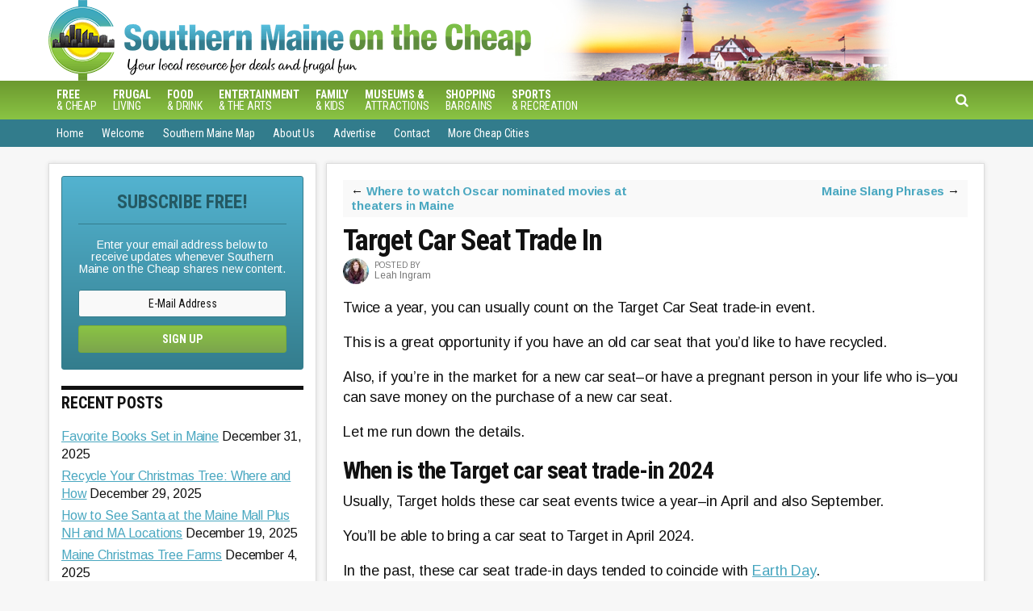

--- FILE ---
content_type: text/html; charset=UTF-8
request_url: https://southernmaineonthecheap.com/target-car-seat-trade-in/
body_size: 13159
content:
<!DOCTYPE html>
<html lang="en-US">
<head >
<meta charset="UTF-8" />
<meta name="viewport" content="width=device-width, initial-scale=1" />
<meta name='robots' content='index, follow, max-image-preview:large, max-snippet:-1, max-video-preview:-1' />
	<style>img:is([sizes="auto" i], [sizes^="auto," i]) { contain-intrinsic-size: 3000px 1500px }</style>
	
	<!-- This site is optimized with the Yoast SEO plugin v26.6 - https://yoast.com/wordpress/plugins/seo/ -->
	<title>Target Car Seat Trade In</title>
	<meta name="description" content="Twice a year Target holds a car seat trade in event. They&#039;ll recycle old seats and give you a coupon to save on a new one." />
	<meta property="og:locale" content="en_US" />
	<meta property="og:type" content="article" />
	<meta property="og:title" content="Target Car Seat Trade In" />
	<meta property="og:description" content="Twice a year Target holds a car seat trade in event. They&#039;ll recycle old seats and give you a coupon to save on a new one." />
	<meta property="og:url" content="https://southernmaineonthecheap.com/target-car-seat-trade-in/" />
	<meta property="og:site_name" content="Southern Maine on the Cheap" />
	<meta property="article:published_time" content="2024-02-05T06:11:00+00:00" />
	<meta property="article:modified_time" content="2025-02-21T16:20:48+00:00" />
	<meta property="og:image" content="https://southernmaineonthecheap.com/lotc-cms/wp-content/uploads/2023/03/car-seat-in-target-shopping-cart.jpeg" />
	<meta property="og:image:width" content="640" />
	<meta property="og:image:height" content="320" />
	<meta property="og:image:type" content="image/jpeg" />
	<meta name="author" content="Leah Ingram" />
	<meta name="twitter:label1" content="Written by" />
	<meta name="twitter:data1" content="Leah Ingram" />
	<meta name="twitter:label2" content="Est. reading time" />
	<meta name="twitter:data2" content="4 minutes" />
	<script type="application/ld+json" class="yoast-schema-graph">{"@context":"https://schema.org","@graph":[{"@type":"WebPage","@id":"https://southernmaineonthecheap.com/target-car-seat-trade-in/","url":"https://southernmaineonthecheap.com/target-car-seat-trade-in/","name":"Target Car Seat Trade In","isPartOf":{"@id":"https://southernmaineonthecheap.com/#website"},"primaryImageOfPage":{"@id":"https://southernmaineonthecheap.com/target-car-seat-trade-in/#primaryimage"},"image":{"@id":"https://southernmaineonthecheap.com/target-car-seat-trade-in/#primaryimage"},"thumbnailUrl":"https://southernmaineonthecheap.com/lotc-cms/wp-content/uploads/2023/03/car-seat-in-target-shopping-cart.jpeg","datePublished":"2024-02-05T06:11:00+00:00","dateModified":"2025-02-21T16:20:48+00:00","author":{"@id":"https://southernmaineonthecheap.com/#/schema/person/089ac6fb0beab54868d756791c90c729"},"description":"Twice a year Target holds a car seat trade in event. They'll recycle old seats and give you a coupon to save on a new one.","inLanguage":"en-US","potentialAction":[{"@type":"ReadAction","target":["https://southernmaineonthecheap.com/target-car-seat-trade-in/"]}]},{"@type":"ImageObject","inLanguage":"en-US","@id":"https://southernmaineonthecheap.com/target-car-seat-trade-in/#primaryimage","url":"https://southernmaineonthecheap.com/lotc-cms/wp-content/uploads/2023/03/car-seat-in-target-shopping-cart.jpeg","contentUrl":"https://southernmaineonthecheap.com/lotc-cms/wp-content/uploads/2023/03/car-seat-in-target-shopping-cart.jpeg","width":640,"height":320,"caption":"car seat in target shopping cart"},{"@type":"WebSite","@id":"https://southernmaineonthecheap.com/#website","url":"https://southernmaineonthecheap.com/","name":"Southern Maine on the Cheap","description":"Deals and discounts in Southern Maine","potentialAction":[{"@type":"SearchAction","target":{"@type":"EntryPoint","urlTemplate":"https://southernmaineonthecheap.com/?s={search_term_string}"},"query-input":{"@type":"PropertyValueSpecification","valueRequired":true,"valueName":"search_term_string"}}],"inLanguage":"en-US"},{"@type":"Person","@id":"https://southernmaineonthecheap.com/#/schema/person/089ac6fb0beab54868d756791c90c729","name":"Leah Ingram","image":{"@type":"ImageObject","inLanguage":"en-US","@id":"https://southernmaineonthecheap.com/#/schema/person/image/","url":"https://secure.gravatar.com/avatar/b32d5838a7b40b1130e9f888498281843aa1e061e37d2b124234eee76ac98e3c?s=96&d=mm&r=g","contentUrl":"https://secure.gravatar.com/avatar/b32d5838a7b40b1130e9f888498281843aa1e061e37d2b124234eee76ac98e3c?s=96&d=mm&r=g","caption":"Leah Ingram"},"sameAs":["https://www.southernmaineonthecheap.com"],"url":"https://southernmaineonthecheap.com/author/lingram/"}]}</script>
	<!-- / Yoast SEO plugin. -->


<script type='application/javascript'  id='pys-version-script'>console.log('PixelYourSite Free version 11.1.5.1');</script>
<link rel='dns-prefetch' href='//plausible.io' />
<link rel='dns-prefetch' href='//scripts.scriptwrapper.com' />
<link rel='dns-prefetch' href='//code.jquery.com' />
<link rel='dns-prefetch' href='//fonts.googleapis.com' />
<link rel='dns-prefetch' href='//maxcdn.bootstrapcdn.com' />
<link rel="alternate" type="application/rss+xml" title="Southern Maine on the Cheap &raquo; Feed" href="https://feeds.feedblitz.com/dfwlivingonthecheap" />
<link rel="alternate" type="application/rss+xml" title="Southern Maine on the Cheap &raquo; Comments Feed" href="https://southernmaineonthecheap.com/comments/feed/" />
<link rel="alternate" type="application/rss+xml" title="Southern Maine on the Cheap &raquo; Stories Feed" href="https://southernmaineonthecheap.com/web-stories/feed/"><script type="text/javascript">
/* <![CDATA[ */
window._wpemojiSettings = {"baseUrl":"https:\/\/s.w.org\/images\/core\/emoji\/16.0.1\/72x72\/","ext":".png","svgUrl":"https:\/\/s.w.org\/images\/core\/emoji\/16.0.1\/svg\/","svgExt":".svg","source":{"concatemoji":"https:\/\/southernmaineonthecheap.com\/lotc-cms\/wp-includes\/js\/wp-emoji-release.min.js?ver=6.8.3"}};
/*! This file is auto-generated */
!function(s,n){var o,i,e;function c(e){try{var t={supportTests:e,timestamp:(new Date).valueOf()};sessionStorage.setItem(o,JSON.stringify(t))}catch(e){}}function p(e,t,n){e.clearRect(0,0,e.canvas.width,e.canvas.height),e.fillText(t,0,0);var t=new Uint32Array(e.getImageData(0,0,e.canvas.width,e.canvas.height).data),a=(e.clearRect(0,0,e.canvas.width,e.canvas.height),e.fillText(n,0,0),new Uint32Array(e.getImageData(0,0,e.canvas.width,e.canvas.height).data));return t.every(function(e,t){return e===a[t]})}function u(e,t){e.clearRect(0,0,e.canvas.width,e.canvas.height),e.fillText(t,0,0);for(var n=e.getImageData(16,16,1,1),a=0;a<n.data.length;a++)if(0!==n.data[a])return!1;return!0}function f(e,t,n,a){switch(t){case"flag":return n(e,"\ud83c\udff3\ufe0f\u200d\u26a7\ufe0f","\ud83c\udff3\ufe0f\u200b\u26a7\ufe0f")?!1:!n(e,"\ud83c\udde8\ud83c\uddf6","\ud83c\udde8\u200b\ud83c\uddf6")&&!n(e,"\ud83c\udff4\udb40\udc67\udb40\udc62\udb40\udc65\udb40\udc6e\udb40\udc67\udb40\udc7f","\ud83c\udff4\u200b\udb40\udc67\u200b\udb40\udc62\u200b\udb40\udc65\u200b\udb40\udc6e\u200b\udb40\udc67\u200b\udb40\udc7f");case"emoji":return!a(e,"\ud83e\udedf")}return!1}function g(e,t,n,a){var r="undefined"!=typeof WorkerGlobalScope&&self instanceof WorkerGlobalScope?new OffscreenCanvas(300,150):s.createElement("canvas"),o=r.getContext("2d",{willReadFrequently:!0}),i=(o.textBaseline="top",o.font="600 32px Arial",{});return e.forEach(function(e){i[e]=t(o,e,n,a)}),i}function t(e){var t=s.createElement("script");t.src=e,t.defer=!0,s.head.appendChild(t)}"undefined"!=typeof Promise&&(o="wpEmojiSettingsSupports",i=["flag","emoji"],n.supports={everything:!0,everythingExceptFlag:!0},e=new Promise(function(e){s.addEventListener("DOMContentLoaded",e,{once:!0})}),new Promise(function(t){var n=function(){try{var e=JSON.parse(sessionStorage.getItem(o));if("object"==typeof e&&"number"==typeof e.timestamp&&(new Date).valueOf()<e.timestamp+604800&&"object"==typeof e.supportTests)return e.supportTests}catch(e){}return null}();if(!n){if("undefined"!=typeof Worker&&"undefined"!=typeof OffscreenCanvas&&"undefined"!=typeof URL&&URL.createObjectURL&&"undefined"!=typeof Blob)try{var e="postMessage("+g.toString()+"("+[JSON.stringify(i),f.toString(),p.toString(),u.toString()].join(",")+"));",a=new Blob([e],{type:"text/javascript"}),r=new Worker(URL.createObjectURL(a),{name:"wpTestEmojiSupports"});return void(r.onmessage=function(e){c(n=e.data),r.terminate(),t(n)})}catch(e){}c(n=g(i,f,p,u))}t(n)}).then(function(e){for(var t in e)n.supports[t]=e[t],n.supports.everything=n.supports.everything&&n.supports[t],"flag"!==t&&(n.supports.everythingExceptFlag=n.supports.everythingExceptFlag&&n.supports[t]);n.supports.everythingExceptFlag=n.supports.everythingExceptFlag&&!n.supports.flag,n.DOMReady=!1,n.readyCallback=function(){n.DOMReady=!0}}).then(function(){return e}).then(function(){var e;n.supports.everything||(n.readyCallback(),(e=n.source||{}).concatemoji?t(e.concatemoji):e.wpemoji&&e.twemoji&&(t(e.twemoji),t(e.wpemoji)))}))}((window,document),window._wpemojiSettings);
/* ]]> */
</script>

<link rel='stylesheet' id='datepicker-style-css' href='https://code.jquery.com/ui/1.11.4/themes/start/jquery-ui.css?ver=6.8.3' type='text/css' media='all' />
<link rel='stylesheet' id='lotc-events-style-css' href='https://southernmaineonthecheap.com/lotc-cms/wp-content/plugins/living-on-the-cheap-events/css/lotc-events.css?ver=6.8.3' type='text/css' media='all' />
<link rel='stylesheet' id='city-on-the-cheap-css' href='https://southernmaineonthecheap.com/lotc-cms/wp-content/themes/cotc-southern-maine/style.css?ver=1.0.0' type='text/css' media='all' />
<style id='wp-emoji-styles-inline-css' type='text/css'>

	img.wp-smiley, img.emoji {
		display: inline !important;
		border: none !important;
		box-shadow: none !important;
		height: 1em !important;
		width: 1em !important;
		margin: 0 0.07em !important;
		vertical-align: -0.1em !important;
		background: none !important;
		padding: 0 !important;
	}
</style>
<link rel='stylesheet' id='wp-block-library-css' href='https://southernmaineonthecheap.com/lotc-cms/wp-includes/css/dist/block-library/style.min.css?ver=6.8.3' type='text/css' media='all' />
<style id='classic-theme-styles-inline-css' type='text/css'>
/*! This file is auto-generated */
.wp-block-button__link{color:#fff;background-color:#32373c;border-radius:9999px;box-shadow:none;text-decoration:none;padding:calc(.667em + 2px) calc(1.333em + 2px);font-size:1.125em}.wp-block-file__button{background:#32373c;color:#fff;text-decoration:none}
</style>
<style id='global-styles-inline-css' type='text/css'>
:root{--wp--preset--aspect-ratio--square: 1;--wp--preset--aspect-ratio--4-3: 4/3;--wp--preset--aspect-ratio--3-4: 3/4;--wp--preset--aspect-ratio--3-2: 3/2;--wp--preset--aspect-ratio--2-3: 2/3;--wp--preset--aspect-ratio--16-9: 16/9;--wp--preset--aspect-ratio--9-16: 9/16;--wp--preset--color--black: #000000;--wp--preset--color--cyan-bluish-gray: #abb8c3;--wp--preset--color--white: #ffffff;--wp--preset--color--pale-pink: #f78da7;--wp--preset--color--vivid-red: #cf2e2e;--wp--preset--color--luminous-vivid-orange: #ff6900;--wp--preset--color--luminous-vivid-amber: #fcb900;--wp--preset--color--light-green-cyan: #7bdcb5;--wp--preset--color--vivid-green-cyan: #00d084;--wp--preset--color--pale-cyan-blue: #8ed1fc;--wp--preset--color--vivid-cyan-blue: #0693e3;--wp--preset--color--vivid-purple: #9b51e0;--wp--preset--gradient--vivid-cyan-blue-to-vivid-purple: linear-gradient(135deg,rgba(6,147,227,1) 0%,rgb(155,81,224) 100%);--wp--preset--gradient--light-green-cyan-to-vivid-green-cyan: linear-gradient(135deg,rgb(122,220,180) 0%,rgb(0,208,130) 100%);--wp--preset--gradient--luminous-vivid-amber-to-luminous-vivid-orange: linear-gradient(135deg,rgba(252,185,0,1) 0%,rgba(255,105,0,1) 100%);--wp--preset--gradient--luminous-vivid-orange-to-vivid-red: linear-gradient(135deg,rgba(255,105,0,1) 0%,rgb(207,46,46) 100%);--wp--preset--gradient--very-light-gray-to-cyan-bluish-gray: linear-gradient(135deg,rgb(238,238,238) 0%,rgb(169,184,195) 100%);--wp--preset--gradient--cool-to-warm-spectrum: linear-gradient(135deg,rgb(74,234,220) 0%,rgb(151,120,209) 20%,rgb(207,42,186) 40%,rgb(238,44,130) 60%,rgb(251,105,98) 80%,rgb(254,248,76) 100%);--wp--preset--gradient--blush-light-purple: linear-gradient(135deg,rgb(255,206,236) 0%,rgb(152,150,240) 100%);--wp--preset--gradient--blush-bordeaux: linear-gradient(135deg,rgb(254,205,165) 0%,rgb(254,45,45) 50%,rgb(107,0,62) 100%);--wp--preset--gradient--luminous-dusk: linear-gradient(135deg,rgb(255,203,112) 0%,rgb(199,81,192) 50%,rgb(65,88,208) 100%);--wp--preset--gradient--pale-ocean: linear-gradient(135deg,rgb(255,245,203) 0%,rgb(182,227,212) 50%,rgb(51,167,181) 100%);--wp--preset--gradient--electric-grass: linear-gradient(135deg,rgb(202,248,128) 0%,rgb(113,206,126) 100%);--wp--preset--gradient--midnight: linear-gradient(135deg,rgb(2,3,129) 0%,rgb(40,116,252) 100%);--wp--preset--font-size--small: 13px;--wp--preset--font-size--medium: 20px;--wp--preset--font-size--large: 36px;--wp--preset--font-size--x-large: 42px;--wp--preset--spacing--20: 0.44rem;--wp--preset--spacing--30: 0.67rem;--wp--preset--spacing--40: 1rem;--wp--preset--spacing--50: 1.5rem;--wp--preset--spacing--60: 2.25rem;--wp--preset--spacing--70: 3.38rem;--wp--preset--spacing--80: 5.06rem;--wp--preset--shadow--natural: 6px 6px 9px rgba(0, 0, 0, 0.2);--wp--preset--shadow--deep: 12px 12px 50px rgba(0, 0, 0, 0.4);--wp--preset--shadow--sharp: 6px 6px 0px rgba(0, 0, 0, 0.2);--wp--preset--shadow--outlined: 6px 6px 0px -3px rgba(255, 255, 255, 1), 6px 6px rgba(0, 0, 0, 1);--wp--preset--shadow--crisp: 6px 6px 0px rgba(0, 0, 0, 1);}:where(.is-layout-flex){gap: 0.5em;}:where(.is-layout-grid){gap: 0.5em;}body .is-layout-flex{display: flex;}.is-layout-flex{flex-wrap: wrap;align-items: center;}.is-layout-flex > :is(*, div){margin: 0;}body .is-layout-grid{display: grid;}.is-layout-grid > :is(*, div){margin: 0;}:where(.wp-block-columns.is-layout-flex){gap: 2em;}:where(.wp-block-columns.is-layout-grid){gap: 2em;}:where(.wp-block-post-template.is-layout-flex){gap: 1.25em;}:where(.wp-block-post-template.is-layout-grid){gap: 1.25em;}.has-black-color{color: var(--wp--preset--color--black) !important;}.has-cyan-bluish-gray-color{color: var(--wp--preset--color--cyan-bluish-gray) !important;}.has-white-color{color: var(--wp--preset--color--white) !important;}.has-pale-pink-color{color: var(--wp--preset--color--pale-pink) !important;}.has-vivid-red-color{color: var(--wp--preset--color--vivid-red) !important;}.has-luminous-vivid-orange-color{color: var(--wp--preset--color--luminous-vivid-orange) !important;}.has-luminous-vivid-amber-color{color: var(--wp--preset--color--luminous-vivid-amber) !important;}.has-light-green-cyan-color{color: var(--wp--preset--color--light-green-cyan) !important;}.has-vivid-green-cyan-color{color: var(--wp--preset--color--vivid-green-cyan) !important;}.has-pale-cyan-blue-color{color: var(--wp--preset--color--pale-cyan-blue) !important;}.has-vivid-cyan-blue-color{color: var(--wp--preset--color--vivid-cyan-blue) !important;}.has-vivid-purple-color{color: var(--wp--preset--color--vivid-purple) !important;}.has-black-background-color{background-color: var(--wp--preset--color--black) !important;}.has-cyan-bluish-gray-background-color{background-color: var(--wp--preset--color--cyan-bluish-gray) !important;}.has-white-background-color{background-color: var(--wp--preset--color--white) !important;}.has-pale-pink-background-color{background-color: var(--wp--preset--color--pale-pink) !important;}.has-vivid-red-background-color{background-color: var(--wp--preset--color--vivid-red) !important;}.has-luminous-vivid-orange-background-color{background-color: var(--wp--preset--color--luminous-vivid-orange) !important;}.has-luminous-vivid-amber-background-color{background-color: var(--wp--preset--color--luminous-vivid-amber) !important;}.has-light-green-cyan-background-color{background-color: var(--wp--preset--color--light-green-cyan) !important;}.has-vivid-green-cyan-background-color{background-color: var(--wp--preset--color--vivid-green-cyan) !important;}.has-pale-cyan-blue-background-color{background-color: var(--wp--preset--color--pale-cyan-blue) !important;}.has-vivid-cyan-blue-background-color{background-color: var(--wp--preset--color--vivid-cyan-blue) !important;}.has-vivid-purple-background-color{background-color: var(--wp--preset--color--vivid-purple) !important;}.has-black-border-color{border-color: var(--wp--preset--color--black) !important;}.has-cyan-bluish-gray-border-color{border-color: var(--wp--preset--color--cyan-bluish-gray) !important;}.has-white-border-color{border-color: var(--wp--preset--color--white) !important;}.has-pale-pink-border-color{border-color: var(--wp--preset--color--pale-pink) !important;}.has-vivid-red-border-color{border-color: var(--wp--preset--color--vivid-red) !important;}.has-luminous-vivid-orange-border-color{border-color: var(--wp--preset--color--luminous-vivid-orange) !important;}.has-luminous-vivid-amber-border-color{border-color: var(--wp--preset--color--luminous-vivid-amber) !important;}.has-light-green-cyan-border-color{border-color: var(--wp--preset--color--light-green-cyan) !important;}.has-vivid-green-cyan-border-color{border-color: var(--wp--preset--color--vivid-green-cyan) !important;}.has-pale-cyan-blue-border-color{border-color: var(--wp--preset--color--pale-cyan-blue) !important;}.has-vivid-cyan-blue-border-color{border-color: var(--wp--preset--color--vivid-cyan-blue) !important;}.has-vivid-purple-border-color{border-color: var(--wp--preset--color--vivid-purple) !important;}.has-vivid-cyan-blue-to-vivid-purple-gradient-background{background: var(--wp--preset--gradient--vivid-cyan-blue-to-vivid-purple) !important;}.has-light-green-cyan-to-vivid-green-cyan-gradient-background{background: var(--wp--preset--gradient--light-green-cyan-to-vivid-green-cyan) !important;}.has-luminous-vivid-amber-to-luminous-vivid-orange-gradient-background{background: var(--wp--preset--gradient--luminous-vivid-amber-to-luminous-vivid-orange) !important;}.has-luminous-vivid-orange-to-vivid-red-gradient-background{background: var(--wp--preset--gradient--luminous-vivid-orange-to-vivid-red) !important;}.has-very-light-gray-to-cyan-bluish-gray-gradient-background{background: var(--wp--preset--gradient--very-light-gray-to-cyan-bluish-gray) !important;}.has-cool-to-warm-spectrum-gradient-background{background: var(--wp--preset--gradient--cool-to-warm-spectrum) !important;}.has-blush-light-purple-gradient-background{background: var(--wp--preset--gradient--blush-light-purple) !important;}.has-blush-bordeaux-gradient-background{background: var(--wp--preset--gradient--blush-bordeaux) !important;}.has-luminous-dusk-gradient-background{background: var(--wp--preset--gradient--luminous-dusk) !important;}.has-pale-ocean-gradient-background{background: var(--wp--preset--gradient--pale-ocean) !important;}.has-electric-grass-gradient-background{background: var(--wp--preset--gradient--electric-grass) !important;}.has-midnight-gradient-background{background: var(--wp--preset--gradient--midnight) !important;}.has-small-font-size{font-size: var(--wp--preset--font-size--small) !important;}.has-medium-font-size{font-size: var(--wp--preset--font-size--medium) !important;}.has-large-font-size{font-size: var(--wp--preset--font-size--large) !important;}.has-x-large-font-size{font-size: var(--wp--preset--font-size--x-large) !important;}
:where(.wp-block-post-template.is-layout-flex){gap: 1.25em;}:where(.wp-block-post-template.is-layout-grid){gap: 1.25em;}
:where(.wp-block-columns.is-layout-flex){gap: 2em;}:where(.wp-block-columns.is-layout-grid){gap: 2em;}
:root :where(.wp-block-pullquote){font-size: 1.5em;line-height: 1.6;}
</style>
<link rel='stylesheet' id='dashicons-css' href='https://southernmaineonthecheap.com/lotc-cms/wp-includes/css/dashicons.min.css?ver=6.8.3' type='text/css' media='all' />
<link rel='stylesheet' id='google-fonts-css' href='//fonts.googleapis.com/css?family=Arimo%3A400%2C400italic%2C700%2C700italic%7CRoboto+Condensed%3A400%2C400italic%2C700%2C700italic&#038;ver=CHILD_THEME_VERSION' type='text/css' media='all' />
<link rel='stylesheet' id='custom-style-css' href='https://southernmaineonthecheap.com/lotc-cms/wp-content/themes/cotc-southern-maine/style-custom.css?ver=6.8.3' type='text/css' media='all' />
<link rel='stylesheet' id='cotc-font-awesome-css' href='//maxcdn.bootstrapcdn.com/font-awesome/4.5.0/css/font-awesome.min.css?ver=4.5.0' type='text/css' media='all' />
<link rel='stylesheet' id='simple-social-icons-font-css' href='https://southernmaineonthecheap.com/lotc-cms/wp-content/plugins/simple-social-icons/css/style.css?ver=4.0.0' type='text/css' media='all' />
<script type="text/javascript" src="https://southernmaineonthecheap.com/lotc-cms/wp-includes/js/jquery/jquery.min.js?ver=3.7.1" id="jquery-core-js"></script>
<script type="text/javascript" src="https://southernmaineonthecheap.com/lotc-cms/wp-includes/js/jquery/jquery-migrate.min.js?ver=3.4.1" id="jquery-migrate-js"></script>
<script type="text/javascript" defer data-domain='southernmaineonthecheap.com' data-api='https://plausible.io/api/event' data-cfasync='false' src="https://plausible.io/js/plausible.outbound-links.js?ver=2.5.0" id="plausible-analytics-js"></script>
<script type="text/javascript" id="plausible-analytics-js-after">
/* <![CDATA[ */
window.plausible = window.plausible || function() { (window.plausible.q = window.plausible.q || []).push(arguments) }
/* ]]> */
</script>
<script type="text/javascript" src="https://southernmaineonthecheap.com/lotc-cms/wp-content/themes/cotc-southern-maine/js/responsive-menu.js?ver=1.0.0&#039; async=&#039;async" id="mobile-first-responsive-menu-js"></script>
<script type="text/javascript" src="https://southernmaineonthecheap.com/lotc-cms/wp-content/plugins/pixelyoursite/dist/scripts/jquery.bind-first-0.2.3.min.js?ver=0.2.3" id="jquery-bind-first-js"></script>
<script type="text/javascript" src="https://southernmaineonthecheap.com/lotc-cms/wp-content/plugins/pixelyoursite/dist/scripts/js.cookie-2.1.3.min.js?ver=2.1.3" id="js-cookie-pys-js"></script>
<script type="text/javascript" src="https://southernmaineonthecheap.com/lotc-cms/wp-content/plugins/pixelyoursite/dist/scripts/tld.min.js?ver=2.3.1" id="js-tld-js"></script>
<script type="text/javascript" id="pys-js-extra">
/* <![CDATA[ */
var pysOptions = {"staticEvents":[],"dynamicEvents":[],"triggerEvents":[],"triggerEventTypes":[],"debug":"","siteUrl":"https:\/\/southernmaineonthecheap.com\/lotc-cms","ajaxUrl":"https:\/\/southernmaineonthecheap.com\/lotc-cms\/wp-admin\/admin-ajax.php","ajax_event":"ecf1d45878","enable_remove_download_url_param":"1","cookie_duration":"7","last_visit_duration":"60","enable_success_send_form":"","ajaxForServerEvent":"1","ajaxForServerStaticEvent":"1","useSendBeacon":"1","send_external_id":"1","external_id_expire":"180","track_cookie_for_subdomains":"1","google_consent_mode":"1","gdpr":{"ajax_enabled":false,"all_disabled_by_api":false,"facebook_disabled_by_api":false,"analytics_disabled_by_api":false,"google_ads_disabled_by_api":false,"pinterest_disabled_by_api":false,"bing_disabled_by_api":false,"reddit_disabled_by_api":false,"externalID_disabled_by_api":false,"facebook_prior_consent_enabled":true,"analytics_prior_consent_enabled":true,"google_ads_prior_consent_enabled":null,"pinterest_prior_consent_enabled":true,"bing_prior_consent_enabled":true,"cookiebot_integration_enabled":false,"cookiebot_facebook_consent_category":"marketing","cookiebot_analytics_consent_category":"statistics","cookiebot_tiktok_consent_category":"marketing","cookiebot_google_ads_consent_category":"marketing","cookiebot_pinterest_consent_category":"marketing","cookiebot_bing_consent_category":"marketing","consent_magic_integration_enabled":false,"real_cookie_banner_integration_enabled":false,"cookie_notice_integration_enabled":false,"cookie_law_info_integration_enabled":false,"analytics_storage":{"enabled":true,"value":"granted","filter":false},"ad_storage":{"enabled":true,"value":"granted","filter":false},"ad_user_data":{"enabled":true,"value":"granted","filter":false},"ad_personalization":{"enabled":true,"value":"granted","filter":false}},"cookie":{"disabled_all_cookie":false,"disabled_start_session_cookie":false,"disabled_advanced_form_data_cookie":false,"disabled_landing_page_cookie":false,"disabled_first_visit_cookie":false,"disabled_trafficsource_cookie":false,"disabled_utmTerms_cookie":false,"disabled_utmId_cookie":false},"tracking_analytics":{"TrafficSource":"southernmaineonthecheap.com","TrafficLanding":"https:\/\/southernmaineonthecheap.com\/car-seat-expiration-date\/","TrafficUtms":[],"TrafficUtmsId":[]},"GATags":{"ga_datalayer_type":"default","ga_datalayer_name":"dataLayerPYS"},"woo":{"enabled":false},"edd":{"enabled":false},"cache_bypass":"1768101432"};
/* ]]> */
</script>
<script type="text/javascript" src="https://southernmaineonthecheap.com/lotc-cms/wp-content/plugins/pixelyoursite/dist/scripts/public.js?ver=11.1.5.1" id="pys-js"></script>
<script type="text/javascript" async="async" fetchpriority="high" data-noptimize="1" data-cfasync="false" src="https://scripts.scriptwrapper.com/tags/e66a9270-013a-4d73-a152-722aed407e83.js" id="mv-script-wrapper-js"></script>
<link rel="https://api.w.org/" href="https://southernmaineonthecheap.com/wp-json/" /><link rel="alternate" title="JSON" type="application/json" href="https://southernmaineonthecheap.com/wp-json/wp/v2/posts/4770" /><link rel="EditURI" type="application/rsd+xml" title="RSD" href="https://southernmaineonthecheap.com/lotc-cms/xmlrpc.php?rsd" />
<meta name="generator" content="WordPress 6.8.3" />
<link rel='shortlink' href='https://southernmaineonthecheap.com/?p=4770' />
<link rel="alternate" title="oEmbed (JSON)" type="application/json+oembed" href="https://southernmaineonthecheap.com/wp-json/oembed/1.0/embed?url=https%3A%2F%2Fsouthernmaineonthecheap.com%2Ftarget-car-seat-trade-in%2F" />
<link rel="alternate" title="oEmbed (XML)" type="text/xml+oembed" href="https://southernmaineonthecheap.com/wp-json/oembed/1.0/embed?url=https%3A%2F%2Fsouthernmaineonthecheap.com%2Ftarget-car-seat-trade-in%2F&#038;format=xml" />
<!-- Global site tag (gtag.js) - Google Analytics -->
<script async src="https://www.googletagmanager.com/gtag/js?id=UA-44886620-15"></script>
<script>
  window.dataLayer = window.dataLayer || [];
  function gtag(){dataLayer.push(arguments);}
  gtag('js', new Date());

  gtag('config', 'UA-44886620-15');
</script>
<meta name="ahrefs-site-verification" content="5fd7206c0ca9773bd25cb8db2864a0686d329783aad4b1302b95451440c5ed62"> <meta name="google-site-verification" content="fhiENDBUkZ-_bIGHn5RrXnhcYuc977izLlUkNCEYtrw" /> 
<!-- Google tag (gtag.js) -->
<script async src="https://www.googletagmanager.com/gtag/js?id=G-J7C37BVGYV"></script>
<script>
  window.dataLayer = window.dataLayer || [];
  function gtag(){dataLayer.push(arguments);}
  gtag('js', new Date());

  gtag('config', 'G-J7C37BVGYV');
</script>
<!-- Google tag (gtag.js) -->
<script async src="https://www.googletagmanager.com/gtag/js?id=UA-33129867-5"></script>
<script>
  window.dataLayer = window.dataLayer || [];
  function gtag(){dataLayer.push(arguments);}
  gtag('js', new Date());

  gtag('config', 'UA-33129867-5');
</script>
<script type='application/javascript' id='pys-config-warning-script'>console.warn('PixelYourSite: no pixel configured.');</script>
<link rel="icon" href="https://southernmaineonthecheap.com/lotc-cms/wp-content/uploads/2023/01/cropped-SouthernMaine_Badge-1-32x32.jpg" sizes="32x32" />
<link rel="icon" href="https://southernmaineonthecheap.com/lotc-cms/wp-content/uploads/2023/01/cropped-SouthernMaine_Badge-1-192x192.jpg" sizes="192x192" />
<link rel="apple-touch-icon" href="https://southernmaineonthecheap.com/lotc-cms/wp-content/uploads/2023/01/cropped-SouthernMaine_Badge-1-180x180.jpg" />
<meta name="msapplication-TileImage" content="https://southernmaineonthecheap.com/lotc-cms/wp-content/uploads/2023/01/cropped-SouthernMaine_Badge-1-270x270.jpg" />
		<style type="text/css" id="wp-custom-css">
			p {
font-size: 18px;
}
a:focus, a:hover {
color: #23527c;
text-decoration: underline;
}

.header-image .site-description, .header-image .site-title {
	font-size: 0; height: 0;
}		</style>
		</head>
<body data-rsssl=1 class="wp-singular post-template-default single single-post postid-4770 single-format-standard wp-theme-genesis wp-child-theme-cotc-southern-maine gfpc-cotc-southern-maine header-image header-full-width sidebar-content genesis-breadcrumbs-hidden genesis-footer-widgets-hidden grow-content-body"><div class="site-container"><ul class="genesis-skip-link"><li><a href="#genesis-nav-primary" class="screen-reader-shortcut"> Skip to primary navigation</a></li><li><a href="#genesis-nav-secondary" class="screen-reader-shortcut"> Skip to secondary navigation</a></li><li><a href="#genesis-content" class="screen-reader-shortcut"> Skip to main content</a></li><li><a href="#genesis-sidebar-primary" class="screen-reader-shortcut"> Skip to primary sidebar</a></li></ul><header class="site-header"><div class="wrap">
	<div id="headerWidgetArea">
		<div id="headerWrap">
	<ul class="search-form-container-mobile"><div class="search-toggle-mobile"><i class="fa fa-search"></i>
				<a href="#search-container-mobile" class="screen-reader-text"></a>
				</div></ul>

			<div id="nav-header" class="genesis-nav-menu js-superfish sf-js-enabled sf-arrows">
							</div><!-- end #nav-header -->

			<div id="headerSocialIcons">
	        		<section id="text-16" class="widget widget_text"><div class="widget-wrap">			<div class="textwidget"><div style="display: none"></div>
 <div style="display: none"></div>
 <div style="display: none"></div>
 <div style="display: none"></div>
 <div style="display: none"></div>
 <div style="display: none"></div>
 <div style="display: none"></div>
 <div style="display: none"></div>
 <div style="display: none"></div>
 <div style="display: none"></div>


</div>
		</div></section>
			</div><!-- end #headerSocialIcons -->


		</div><!-- end #headerWrap -->

	</div><!-- end #headerWidgetArea -->

	<!-- START search form mobile-->
	<div id="search-form-container-mobile">
		<div class="search">
			<div id="search-container-mobile" class="search-box-wrapper clear">
				<div class="search-box clear"><form class="search-form" method="get" action="https://southernmaineonthecheap.com/" role="search"><label class="search-form-label screen-reader-text" for="searchform-1">Search this site...</label><input class="search-form-input" type="search" name="s" id="searchform-1" placeholder="Search this site..."><input class="search-form-submit" type="submit" value="Search"><meta content="https://southernmaineonthecheap.com/?s={s}"></form></div>
			</div>
		</div>
	</div>
	<!-- END search form -->

 <div class="title-area"><p class="site-title"><a href="https://southernmaineonthecheap.com/">Southern Maine on the Cheap</a></p><p class="site-description">Deals and discounts in Southern Maine</p></div></div></header><div id="navWrap">
	<nav class="nav-primary" aria-label="Main" id="genesis-nav-primary"><div class="wrap"><div class="responsive-menu-icon"></div><ul id="menu-category-navigation-menu-below-header" class="responsive-menu menu genesis-nav-menu menu-primary js-superfish"><li id="menu-item-544" class="menu-item menu-item-type-taxonomy menu-item-object-category menu-item-544"><a href="https://southernmaineonthecheap.com/category/free-stuff/"><span ><b>Free</b><br> &#038; Cheap</span></a></li>
<li id="menu-item-4000" class="menu-item menu-item-type-taxonomy menu-item-object-category menu-item-4000"><a href="https://southernmaineonthecheap.com/category/frugal-living/"><span ><b>Frugal</b><br>Living</span></a></li>
<li id="menu-item-545" class="menu-item menu-item-type-taxonomy menu-item-object-category menu-item-545"><a href="https://southernmaineonthecheap.com/category/dining/"><span ><b>Food</b><br> &#038; Drink</span></a></li>
<li id="menu-item-546" class="menu-item menu-item-type-taxonomy menu-item-object-category menu-item-546"><a href="https://southernmaineonthecheap.com/category/entertainment/"><span ><b>Entertainment</b><br> &#038; the Arts</span></a></li>
<li id="menu-item-2708" class="menu-item menu-item-type-taxonomy menu-item-object-category menu-item-2708"><a href="https://southernmaineonthecheap.com/category/family-kids/"><span ><b>Family </b><br>&#038; Kids</span></a></li>
<li id="menu-item-2711" class="menu-item menu-item-type-taxonomy menu-item-object-category menu-item-2711"><a href="https://southernmaineonthecheap.com/category/attractions/"><span ><b>Museums &#038;</b><br>Attractions</span></a></li>
<li id="menu-item-2714" class="menu-item menu-item-type-taxonomy menu-item-object-category current-post-ancestor current-menu-parent current-post-parent menu-item-2714"><a href="https://southernmaineonthecheap.com/category/shopping/"><span ><b>Shopping</b> <br> Bargains</span></a></li>
<li id="menu-item-2716" class="menu-item menu-item-type-taxonomy menu-item-object-category menu-item-2716"><a href="https://southernmaineonthecheap.com/category/health-wellness/"><span ><b> Sports </b><br> &#038; Recreation</span></a></li>
</ul><ul class="search-form-container"><div class="search-toggle"><i class="fa fa-search"></i>
				<a href="#search-container" class="screen-reader-text"></a>
				</div></ul></ul></div></nav>
<!-- START search form -->
<div id="search-form-container">
	<div class="search">
		<div id="search-container" class="search-box-wrapper clear">
			<div class="search-box clear"><form class="search-form" method="get" action="https://southernmaineonthecheap.com/" role="search"><label class="search-form-label screen-reader-text" for="searchform-2">Search this site...</label><input class="search-form-input" type="search" name="s" id="searchform-2" placeholder="Search this site..."><input class="search-form-submit" type="submit" value="Search"><meta content="https://southernmaineonthecheap.com/?s={s}"></form></div>
		</div>
	</div>
</div>
<!-- END search form -->

	<nav class="nav-secondary" aria-label="Secondary" id="genesis-nav-secondary"><div class="wrap"><div class="responsive-menu-icon"></div><ul id="menu-secondary-navigation" class="responsive-menu menu genesis-nav-menu menu-secondary js-superfish"><li id="menu-item-531" class="menu-item menu-item-type-custom menu-item-object-custom menu-item-home menu-item-531"><a href="https://southernmaineonthecheap.com/"><span >Home</span></a></li>
<li id="menu-item-4451" class="menu-item menu-item-type-post_type menu-item-object-page menu-item-4451"><a href="https://southernmaineonthecheap.com/welcome/"><span >Welcome</span></a></li>
<li id="menu-item-4095" class="menu-item menu-item-type-post_type menu-item-object-page menu-item-4095"><a href="https://southernmaineonthecheap.com/map-of-southern-maine/"><span >Southern Maine Map</span></a></li>
<li id="menu-item-532" class="menu-item menu-item-type-post_type menu-item-object-page menu-item-532"><a href="https://southernmaineonthecheap.com/about/"><span >About Us</span></a></li>
<li id="menu-item-533" class="menu-item menu-item-type-post_type menu-item-object-page menu-item-533"><a href="https://southernmaineonthecheap.com/advertise/"><span >Advertise</span></a></li>
<li id="menu-item-534" class="menu-item menu-item-type-post_type menu-item-object-page menu-item-534"><a href="https://southernmaineonthecheap.com/contact/"><span >Contact</span></a></li>
<li id="menu-item-575" class="menu-item menu-item-type-custom menu-item-object-custom menu-item-575"><a href="http://livingonthecheap.com/our-network/"><span >More Cheap Cities</span></a></li>
</ul></div></nav></div>
<div class="site-inner"><div class="content-sidebar-wrap"><main class="content" id="genesis-content"><article class="post-4770 post type-post status-publish format-standard has-post-thumbnail category-shopping locations-auburn locations-biddeford locations-south-portland locations-topsham grow-content-main entry" aria-label="Target Car Seat Trade In"><div class="prev-next-navigation"><div class="previous">&larr; <a href="https://southernmaineonthecheap.com/where-to-watch-oscar-nominated-movies-at-theaters-in-maine/" rel="prev">Where to watch Oscar nominated movies at theaters in Maine</a></div><div class="next"><a href="https://southernmaineonthecheap.com/maine-slang-phrases/" rel="next">Maine Slang Phrases</a> &rarr;</div></div><header class="entry-header"><h1 class="entry-title">Target Car Seat Trade In</h1>
		<div class="authorAvatarWrap"><img alt='' src='https://secure.gravatar.com/avatar/b32d5838a7b40b1130e9f888498281843aa1e061e37d2b124234eee76ac98e3c?s=32&#038;d=mm&#038;r=g' srcset='https://secure.gravatar.com/avatar/b32d5838a7b40b1130e9f888498281843aa1e061e37d2b124234eee76ac98e3c?s=64&#038;d=mm&#038;r=g 2x' class='avatar avatar-32 photo' height='32' width='32' decoding='async'/><span>POSTED BY</span><br/>Leah Ingram </div>
</header><div class="entry-content">
<p>Twice a year, you can usually count on the Target Car Seat trade-in event.</p>



<p>This is a great opportunity if you have an old car seat that you&#8217;d like to have recycled.</p>



<p>Also, if you&#8217;re in the market for a new car seat&#8211;or have a pregnant person in your life who is&#8211;you can save money on the purchase of a new car seat.</p>



<p>Let me run down the details.</p>



<h2 class="wp-block-heading">When is the Target car seat trade-in 2024</h2>



<p>Usually, Target holds these car seat events twice a year&#8211;in April and also September.</p>



<p>You&#8217;ll be able to bring a car seat to Target in April 2024. </p>



<p>In the past, these car seat trade-in days tended to coincide with <a href="https://southernmaineonthecheap.com/earth-day-southern-maine/" target="_blank" rel="noreferrer noopener">Earth Day</a>.</p>



<p>There is definitely a green element to the car seat trade-in, which I&#8217;ll explain shortly.</p>


<div class="wp-block-image">
<figure class="aligncenter size-full"><img decoding="async" width="453" height="462" src="https://southernmaineonthecheap.com/lotc-cms/wp-content/uploads/2023/03/box-full-of-car-seats-target.jpeg" alt="" class="wp-image-4776" srcset="https://southernmaineonthecheap.com/lotc-cms/wp-content/uploads/2023/03/box-full-of-car-seats-target.jpeg 453w, https://southernmaineonthecheap.com/lotc-cms/wp-content/uploads/2023/03/box-full-of-car-seats-target-294x300.jpeg 294w, https://southernmaineonthecheap.com/lotc-cms/wp-content/uploads/2023/03/box-full-of-car-seats-target-50x50.jpeg 50w, https://southernmaineonthecheap.com/lotc-cms/wp-content/uploads/2023/03/box-full-of-car-seats-target-75x75.jpeg 75w" sizes="(max-width: 453px) 100vw, 453px" /></figure></div>


<p></p>



<h3 class="wp-block-heading">Why would you need a new car seat</h3>



<p>There are a few reasons why you might want to have a new car seat for your child.</p>



<p>One, you registered your child&#8217;s car seat with the <a href="https://www.nhtsa.gov/equipment/car-seats-and-booster-seats#registration" target="_blank" rel="noreferrer noopener">National Highway Transportation Safety Administration </a>when you bought it and found out it was recalled.</p>



<p>Two, your child has outgrown their previous seat. </p>



<p>For example, they&#8217;re no longer infants.</p>


<div class="wp-block-image">
<figure class="aligncenter size-large is-resized"><img loading="lazy" decoding="async" width="600" height="299" src="https://southernmaineonthecheap.com/lotc-cms/wp-content/uploads/2023/03/car-seats-from-target-horizontal-600x299.jpg" alt="" class="wp-image-4777" style="width:600px;height:299px" srcset="https://southernmaineonthecheap.com/lotc-cms/wp-content/uploads/2023/03/car-seats-from-target-horizontal-600x299.jpg 600w, https://southernmaineonthecheap.com/lotc-cms/wp-content/uploads/2023/03/car-seats-from-target-horizontal-300x150.jpg 300w, https://southernmaineonthecheap.com/lotc-cms/wp-content/uploads/2023/03/car-seats-from-target-horizontal-768x383.jpg 768w, https://southernmaineonthecheap.com/lotc-cms/wp-content/uploads/2023/03/car-seats-from-target-horizontal.jpg 1200w" sizes="auto, (max-width: 600px) 100vw, 600px" /></figure></div>


<p></p>



<p>Three, you bought a new car and your old seat doesn&#8217;t fit anymore&#8211;yes, it happens.</p>



<p>Or, four, you were in a car accident and needed a new seat.</p>



<p>Just like a bicycle helmet that&#8217;s been in an accident, and therefore should be discarded, it&#8217;s the same with a car seat.</p>



<p>This is true even if the child wasn&#8217;t injured or you were able to drive away from the scene.</p>



<p>You&#8217;ll never know if the car seat sustained minor damage that makes it unsafe to continue using.</p>



<p>Why risk it? </p>



<h3 class="wp-block-heading">Eligible car seats</h3>



<p>Target will accept all kinds of car seats for this trade-in event. This includes:</p>



<ul class="wp-block-list">
<li>infant car seats</li>



<li>convertible car seats</li>



<li>car seat bases</li>



<li>harness or booster car seats</li>



<li><a href="https://southernmaineonthecheap.com/car-seat-expiration-date/">expired car seats</a></li>



<li>damaged car seats</li>
</ul>



<h3 class="wp-block-heading">What does Target do with old car seats</h3>



<p>According to this <a href="https://www.target.com/c/car-seat-trade-in-event-faq/-/N-ln7zc" target="_blank" rel="noreferrer noopener">Target FAQ</a>, &#8220;Materials from the old car seats will be recycled by Target’s partners to create new products such as pallets, plastic buckets and construction materials such as steel beams and carpet padding.&#8221;</p>



<p>Since starting this car seat recycling program in 2016, Target says it has recycled more than 2 million car seats.</p>



<p>Also, the program has helped to recycle nearly 33 million pounds of car seat materials.</p>



<h3 class="wp-block-heading">Timing of the car seat trade in and recycling</h3>



<p>As I mentioned, Target is offering this trade-in program in April 2024.</p>



<p>In exchange for bringing in a car seat to recycle, Target will give you a 20% off coupon for a single new car seat, stroller or other baby gear.</p>



<p>Usually, you have 30 days or so to use that 20% off coupon before it expires.</p>



<h3 class="wp-block-heading">Where to bring car seat</h3>



<p>You&#8217;ll likely see car seat collection boxes in the front of Target stores, near guest services. </p>


<div class="wp-block-image">
<figure class="aligncenter size-full"><img loading="lazy" decoding="async" width="550" height="413" src="https://southernmaineonthecheap.com/lotc-cms/wp-content/uploads/2023/03/car_seat_1-recycling-target.jpg" alt="car_seat_1 recycling target" class="wp-image-4773" srcset="https://southernmaineonthecheap.com/lotc-cms/wp-content/uploads/2023/03/car_seat_1-recycling-target.jpg 550w, https://southernmaineonthecheap.com/lotc-cms/wp-content/uploads/2023/03/car_seat_1-recycling-target-300x225.jpg 300w, https://southernmaineonthecheap.com/lotc-cms/wp-content/uploads/2023/03/car_seat_1-recycling-target-200x150.jpg 200w" sizes="auto, (max-width: 550px) 100vw, 550px" /></figure></div>


<p></p>



<p>Nearly every Target store participates.</p>



<p>The only exception is smaller format <a href="https://www.leahingram.com/city-target-stores/">Target stores in city locations</a>.</p>



<p>However, there aren&#8217;t any of those in Maine.</p>



<p>In fact, the only <a href="https://southernmaineonthecheap.com/target-in-maine/" target="_blank" rel="noreferrer noopener">Target locations in Southern Maine</a> are in the follow locations and they&#8217;re all full-size Target stores:</p>



<ul class="wp-block-list">
<li>Auburn</li>



<li>Biddeford</li>



<li>South Portland</li>



<li>Topsham</li>
</ul>



<h2 class="wp-block-heading">Free and Cheap Things To Do in Southern Maine This Week</h2>



<p>Here are FREE and cheap things to do in Southern Maine in the coming week.</p>



<div class="lotc-event-list event-day-20260110" data-date="2026-01-10" data-span="+8 days" data-format="list" data-month="" data-year="2026" data-free="true" data-limit="999" data-show="" data-class="event-day-20260110"></div>
<div class="loading lotc-event-load lotc-loading-20260110"><i class="fa fa-spinner fa-pulse fa-3x fa-fw"></i><span class="sr-only">Loading...</span></div>
<div class="lotc-event-list event-day-20260111" data-date="2026-01-11" data-span="+8 days" data-format="list" data-month="" data-year="2026" data-free="true" data-limit="999" data-show="" data-class="event-day-20260111"></div>
<div class="loading lotc-event-load lotc-loading-20260111"><i class="fa fa-spinner fa-pulse fa-3x fa-fw"></i><span class="sr-only">Loading...</span></div>
<div class="lotc-event-list event-day-20260112" data-date="2026-01-12" data-span="+8 days" data-format="list" data-month="" data-year="2026" data-free="true" data-limit="999" data-show="" data-class="event-day-20260112"></div>
<div class="loading lotc-event-load lotc-loading-20260112"><i class="fa fa-spinner fa-pulse fa-3x fa-fw"></i><span class="sr-only">Loading...</span></div>
<div class="lotc-event-list event-day-20260113" data-date="2026-01-13" data-span="+8 days" data-format="list" data-month="" data-year="2026" data-free="true" data-limit="999" data-show="" data-class="event-day-20260113"></div>
<div class="loading lotc-event-load lotc-loading-20260113"><i class="fa fa-spinner fa-pulse fa-3x fa-fw"></i><span class="sr-only">Loading...</span></div>
<div class="lotc-event-list event-day-20260114" data-date="2026-01-14" data-span="+8 days" data-format="list" data-month="" data-year="2026" data-free="true" data-limit="999" data-show="" data-class="event-day-20260114"></div>
<div class="loading lotc-event-load lotc-loading-20260114"><i class="fa fa-spinner fa-pulse fa-3x fa-fw"></i><span class="sr-only">Loading...</span></div>
<div class="lotc-event-list event-day-20260115" data-date="2026-01-15" data-span="+8 days" data-format="list" data-month="" data-year="2026" data-free="true" data-limit="999" data-show="" data-class="event-day-20260115"></div>
<div class="loading lotc-event-load lotc-loading-20260115"><i class="fa fa-spinner fa-pulse fa-3x fa-fw"></i><span class="sr-only">Loading...</span></div>
<div class="lotc-event-list event-day-20260116" data-date="2026-01-16" data-span="+8 days" data-format="list" data-month="" data-year="2026" data-free="true" data-limit="999" data-show="" data-class="event-day-20260116"></div>
<div class="loading lotc-event-load lotc-loading-20260116"><i class="fa fa-spinner fa-pulse fa-3x fa-fw"></i><span class="sr-only">Loading...</span></div>
<div class="lotc-event-list event-day-20260117" data-date="2026-01-17" data-span="+8 days" data-format="list" data-month="" data-year="2026" data-free="true" data-limit="999" data-show="" data-class="event-day-20260117"></div>
<div class="loading lotc-event-load lotc-loading-20260117"><i class="fa fa-spinner fa-pulse fa-3x fa-fw"></i><span class="sr-only">Loading...</span></div>
</div><footer class="entry-footer"><p class="entry-meta">Posted by <a href="https://southernmaineonthecheap.com/welcome/"><span class="entry-author"><span class="entry-author-name">Leah Ingram</span></span></a> <time class="entry-time">on February 5, 2024</time> <time class="entry-modified-time">| Updated February 21, 2025</time> <span class="entry-categories">Filed Under: <a href="https://southernmaineonthecheap.com/category/shopping/" rel="category tag">Shopping Bargains</a></span> </p></footer></article></main><aside class="sidebar sidebar-primary widget-area" role="complementary" aria-label="Primary Sidebar" id="genesis-sidebar-primary"><h2 class="genesis-sidebar-title screen-reader-text">Primary Sidebar</h2><section id="enews-ext-2" class="widget enews-widget"><div class="widget-wrap"><div class="enews enews-1-field"><h3 class="widgettitle widget-title">Subscribe Free!</h3>
<p>Enter your email address below to receive updates whenever Southern Maine on the Cheap shares new content.</p>
			<form id="subscribeenews-ext-2" class="enews-form" action="https://app.feedblitz.com/f/f.Fbz?AddNewUserDirect" method="post"
				 target="_blank" 				name="enews-ext-2"
			>
												<input type="email" value="" id="subbox" class="enews-email" aria-label="E-Mail Address" placeholder="E-Mail Address" name="EMAIL"
																																			required="required" />
				<input name="EMAIL_" maxlength="64" type="hidden" size="25" value=""> <input name="EMAIL_ADDRESS" maxlength="64" type="hidden" size="25" value=""> <input name="FEEDID" type="hidden" value="1136525">
<input name="cids" type="hidden" value="1">				<input type="submit" value="Sign up" id="subbutton" class="enews-submit" />
			</form>
		</div></div></section>

		<section id="recent-posts-3" class="widget widget_recent_entries"><div class="widget-wrap">
		<h3 class="widgettitle widget-title">Recent Posts</h3>

		<ul>
											<li>
					<a href="https://southernmaineonthecheap.com/favorite-books-set-in-maine/">Favorite Books Set in Maine</a>
											<span class="post-date">December 31, 2025</span>
									</li>
											<li>
					<a href="https://southernmaineonthecheap.com/recycle-your-christmas-tree/">Recycle Your Christmas Tree: Where and How</a>
											<span class="post-date">December 29, 2025</span>
									</li>
											<li>
					<a href="https://southernmaineonthecheap.com/maine-mall-santa/">How to See Santa at the Maine Mall Plus NH and MA Locations</a>
											<span class="post-date">December 19, 2025</span>
									</li>
											<li>
					<a href="https://southernmaineonthecheap.com/maine-christmas-tree-farms/">Maine Christmas Tree Farms</a>
											<span class="post-date">December 4, 2025</span>
									</li>
											<li>
					<a href="https://southernmaineonthecheap.com/kennebunkport-prelude/">Enjoying Kennebunkport Prelude</a>
											<span class="post-date">December 3, 2025</span>
									</li>
											<li>
					<a href="https://southernmaineonthecheap.com/free-holiday-food-boxes-in-maine/">Free Holiday Food Boxes in Maine</a>
											<span class="post-date">November 21, 2025</span>
									</li>
					</ul>

		</div></section>
<section id="search-2" class="widget widget_search"><div class="widget-wrap"><form class="search-form" method="get" action="https://southernmaineonthecheap.com/" role="search"><label class="search-form-label screen-reader-text" for="searchform-3">Search this site...</label><input class="search-form-input" type="search" name="s" id="searchform-3" placeholder="Search this site..."><input class="search-form-submit" type="submit" value="Search"><meta content="https://southernmaineonthecheap.com/?s={s}"></form></div></section>
</aside></div></div><footer class="site-footer"><div class="wrap"><p>&#xA9;&nbsp;2026 Southern Maine Living on the Cheap. Living On The Cheap<sup>®</sup> and On the Cheap<sup>®</sup> are registered trademarks owned by Living On The Cheap Inc. Site design by <a href="http://fivejsdesign.com/" target="_blank">Five J's Design</a>.<br>All the stories on our site are protected by copyright and any unauthorized copying is strictly prohibited. Plus, it is just not nice.<br></p></div></footer></div><script type="speculationrules">
{"prefetch":[{"source":"document","where":{"and":[{"href_matches":"\/*"},{"not":{"href_matches":["\/lotc-cms\/wp-*.php","\/lotc-cms\/wp-admin\/*","\/lotc-cms\/wp-content\/uploads\/*","\/lotc-cms\/wp-content\/*","\/lotc-cms\/wp-content\/plugins\/*","\/lotc-cms\/wp-content\/themes\/cotc-southern-maine\/*","\/lotc-cms\/wp-content\/themes\/genesis\/*","\/*\\?(.+)"]}},{"not":{"selector_matches":"a[rel~=\"nofollow\"]"}},{"not":{"selector_matches":".no-prefetch, .no-prefetch a"}}]},"eagerness":"conservative"}]}
</script>
<div id="grow-wp-data" data-grow='{&quot;content&quot;:{&quot;ID&quot;:4770,&quot;categories&quot;:[{&quot;ID&quot;:7}]}}'></div><style type="text/css" media="screen"></style><script type="text/javascript" src="https://southernmaineonthecheap.com/lotc-cms/wp-includes/js/jquery/ui/core.min.js?ver=1.13.3" id="jquery-ui-core-js"></script>
<script type="text/javascript" src="https://southernmaineonthecheap.com/lotc-cms/wp-includes/js/jquery/ui/datepicker.min.js?ver=1.13.3" id="jquery-ui-datepicker-js"></script>
<script type="text/javascript" id="jquery-ui-datepicker-js-after">
/* <![CDATA[ */
jQuery(function(jQuery){jQuery.datepicker.setDefaults({"closeText":"Close","currentText":"Today","monthNames":["January","February","March","April","May","June","July","August","September","October","November","December"],"monthNamesShort":["Jan","Feb","Mar","Apr","May","Jun","Jul","Aug","Sep","Oct","Nov","Dec"],"nextText":"Next","prevText":"Previous","dayNames":["Sunday","Monday","Tuesday","Wednesday","Thursday","Friday","Saturday"],"dayNamesShort":["Sun","Mon","Tue","Wed","Thu","Fri","Sat"],"dayNamesMin":["S","M","T","W","T","F","S"],"dateFormat":"MM d, yy","firstDay":0,"isRTL":false});});
/* ]]> */
</script>
<script type="text/javascript" id="lotc-event-scripts-js-extra">
/* <![CDATA[ */
var ajax_object = {"ajaxurl":"https:\/\/southernmaineonthecheap.com\/lotc-cms\/wp-admin\/admin-ajax.php"};
/* ]]> */
</script>
<script type="text/javascript" src="https://southernmaineonthecheap.com/lotc-cms/wp-content/plugins/living-on-the-cheap-events/js/lotc-frontend-scripts.js?ver=6.8.3&#039; async=&#039;async" id="lotc-event-scripts-js"></script>
<script type="text/javascript" src="https://southernmaineonthecheap.com/lotc-cms/wp-includes/js/hoverIntent.min.js?ver=1.10.2" id="hoverIntent-js"></script>
<script type="text/javascript" src="https://southernmaineonthecheap.com/lotc-cms/wp-content/themes/genesis/lib/js/menu/superfish.min.js?ver=1.7.10" id="superfish-js"></script>
<script type="text/javascript" src="https://southernmaineonthecheap.com/lotc-cms/wp-content/themes/genesis/lib/js/menu/superfish.args.min.js?ver=3.6.1" id="superfish-args-js"></script>
<script type="text/javascript" src="https://southernmaineonthecheap.com/lotc-cms/wp-content/themes/genesis/lib/js/skip-links.min.js?ver=3.6.1" id="skip-links-js"></script>
<script type="text/javascript" src="https://southernmaineonthecheap.com/lotc-cms/wp-content/themes/cotc-southern-maine/js/hidesearch.js?ver=1&#039; async=&#039;async" id="hidesearch-js"></script>
<script data-grow-initializer="">!(function(){window.growMe||((window.growMe=function(e){window.growMe._.push(e);}),(window.growMe._=[]));var e=document.createElement("script");(e.type="text/javascript"),(e.src="https://faves.grow.me/main.js"),(e.defer=!0),e.setAttribute("data-grow-faves-site-id","U2l0ZTplNjZhOTI3MC0wMTNhLTRkNzMtYTE1Mi03MjJhZWQ0MDdlODM=");var t=document.getElementsByTagName("script")[0];t.parentNode.insertBefore(e,t);})();</script></body></html>


<!-- Page cached by LiteSpeed Cache 7.7 on 2026-01-10 22:17:12 -->

--- FILE ---
content_type: text/html; charset=UTF-8
request_url: https://southernmaineonthecheap.com/lotc-cms/wp-admin/admin-ajax.php
body_size: 100
content:
<h3>Saturday, January 10, 2026</h3><div class="lotc-v2 row event"><div class="col-sm-12 col-xs-12"><h3><a href="https://southernmaineonthecheap.com/the-shaker-museum-at-sabbath-day-lake-new-goucester/" target="_blank">Self-Guided Museum Tours</a></h3>
								<p class="meta">10:00 am to 4:30 pm | <strong>FREE</strong> | Shaker Village at Sabbathday Lake, New Gloucester</p>

							</div>
						</div><div class="lotc-v2 row event"><div class="col-sm-12 col-xs-12"><h3><a href="https://southernmaineonthecheap.com/event/creative-movement-with-portland-school-of-ballet/" target="_blank">Creative Movement with Portland School of Ballet</a></h3>
								<p class="meta">11:00 am to 11:30 am | <strong>FREE</strong> | Portland Public Library, Downtown Branch</p>

							</div>
						</div><div class="lotc-v2 row event"><div class="col-sm-12 col-xs-12"><h3><a href="https://southernmaineonthecheap.com/event/kids-saturday-story-time-at-barnes-and-noble-south-portland/" target="_blank">Kids' Saturday Story Time at Barnes and Noble South Portland</a></h3>
								<p class="meta">11:00 am to 12:00 pm | <strong>FREE</strong> | Barnes and Noble South Portland</p>

							</div>
						</div><div class="lotc-v2 row event"><div class="col-sm-12 col-xs-12"><h3><a href="https://southernmaineonthecheap.com/event/raise-the-bar-trivia-at-shipyard-brewpub-in-eliot/" target="_blank">Raise the Bar Trivia at Shipyard Brewpub in Eliot</a></h3>
								<p class="meta">7:00 pm | <strong>FREE</strong> | Shipyard Brewpub Eliot</p>

							</div>
						</div>

--- FILE ---
content_type: text/html; charset=UTF-8
request_url: https://southernmaineonthecheap.com/lotc-cms/wp-admin/admin-ajax.php
body_size: -261
content:
<h3>Sunday, January 11, 2026</h3><div class="lotc-v2 row event"><div class="col-sm-12 col-xs-12"><h3><a href="https://southernmaineonthecheap.com/event/creative-movement-with-portland-school-of-ballet/" target="_blank">Creative Movement with Portland School of Ballet</a></h3>
								<p class="meta">11:00 am to 11:30 am | <strong>FREE</strong> | Portland Public Library, Downtown Branch</p>

							</div>
						</div><div class="lotc-v2 row event"><div class="col-sm-12 col-xs-12"><h3><a href="https://southernmaineonthecheap.com/event/pub-trivia-at-bramhall-in-portland/" target="_blank">Raise the Bar Trivia at Bramhall Speakeasy in Portland</a></h3>
								<p class="meta">7:00 pm | <strong>FREE</strong> | Bramhall Portland</p>

							</div>
						</div>

--- FILE ---
content_type: text/html; charset=UTF-8
request_url: https://southernmaineonthecheap.com/lotc-cms/wp-admin/admin-ajax.php
body_size: 40
content:
<h3>Monday, January 12, 2026</h3><div class="lotc-v2 row event"><div class="col-sm-12 col-xs-12"><h3><a href="https://southernmaineonthecheap.com/event/baby-storytime-riverton/" target="_blank">Baby Storytime @ Riverton</a></h3>
								<p class="meta">9:30 am to 10:00 am | <strong>FREE</strong> | Portland Public Library, Riverton Branch</p>

							</div>
						</div><div class="lotc-v2 row event"><div class="col-sm-12 col-xs-12"><h3><a href="https://southernmaineonthecheap.com/event/story-time-at-the-kennebunk-free-library/" target="_blank">Story Time at the Kennebunk Free Library</a></h3>
								<p class="meta">10:00 am to 11:00 am | <strong>FREE</strong> | Kennebunk Free Library</p>

							</div>
						</div><div class="lotc-v2 row event"><div class="col-sm-12 col-xs-12"><h3><a href="https://southernmaineonthecheap.com/the-shaker-museum-at-sabbath-day-lake-new-goucester/" target="_blank">Self-Guided Museum Tours</a></h3>
								<p class="meta">10:00 am to 4:30 pm | <strong>FREE</strong> | Shaker Village at Sabbathday Lake, New Gloucester</p>

							</div>
						</div><div class="lotc-v2 row event"><div class="col-sm-12 col-xs-12"><h3><a href="https://southernmaineonthecheap.com/event/creative-movement-with-portland-school-of-ballet/" target="_blank">Creative Movement with Portland School of Ballet</a></h3>
								<p class="meta">11:00 am to 11:30 am | <strong>FREE</strong> | Portland Public Library, Downtown Branch</p>

							</div>
						</div><div class="lotc-v2 row event"><div class="col-sm-12 col-xs-12"><h3><a href="https://southernmaineonthecheap.com/event/monday-mah-jongg-in-kennebunk/" target="_blank">Monday Mah Jongg in Kennebunk</a></h3>
								<p class="meta">12:30 pm to 3:00 pm | <strong>FREE</strong> | Kennebunk Free Library</p>

							</div>
						</div><div class="lotc-v2 row event"><div class="col-sm-12 col-xs-12"><h3><a href="https://southernmaineonthecheap.com/event/trivia-at-sebago-brewing-in-kennebunk/" target="_blank">Raise the Bar Trivia at Sebago Brewing in Kennebunk</a></h3>
								<p class="meta">6:00 pm | <strong>FREE</strong> | Sebago Brewing Kennebunk</p>

							</div>
						</div><div class="lotc-v2 row event"><div class="col-sm-12 col-xs-12"><h3><a href="https://southernmaineonthecheap.com/event/trivia-at-austin-street-brewing-in-portland/" target="_blank">Raise the Bar Trivia at Austin Street Brewing in Portland</a></h3>
								<p class="meta">6:00 pm | <strong>FREE</strong> | Austin Street Brewing, Portland</p>

							</div>
						</div><div class="lotc-v2 row event"><div class="col-sm-12 col-xs-12"><h3><a href="https://southernmaineonthecheap.com/event/best-worst-trivia-at-el-rayo-taqueria/" target="_blank">Best Worst Trivia at El Rayo Taqueria in Scarborough</a></h3>
								<p class="meta">6:00 pm to 8:00 pm | <strong>FREE</strong> | El Rayo Taqueria</p>

							</div>
						</div><div class="lotc-v2 row event"><div class="col-sm-12 col-xs-12"><h3><a href="https://southernmaineonthecheap.com/event/best-worst-trivia-at-banded-brewing/" target="_blank">Best Worst Trivia at Banded Brewing in Biddeford</a></h3>
								<p class="meta">6:30 pm to 8:30 pm | <strong>FREE</strong> | Banded Brewing</p>

							</div>
						</div><div class="lotc-v2 row event"><div class="col-sm-12 col-xs-12"><h3><a href="https://southernmaineonthecheap.com/event/best-worst-trivia-at-lazzari-in-portland/" target="_blank">Best Worst Trivia at Lazzari in Portland</a></h3>
								<p class="meta">8:00 pm to 10:00 pm | <strong>FREE</strong> | Lazzari Portland Maine</p>

							</div>
						</div>

--- FILE ---
content_type: text/html; charset=UTF-8
request_url: https://southernmaineonthecheap.com/lotc-cms/wp-admin/admin-ajax.php
body_size: 194
content:
<h3>Tuesday, January 13, 2026</h3><div class="lotc-v2 row event"><div class="col-sm-12 col-xs-12"><h3><a href="https://southernmaineonthecheap.com/visiting-wolfes-neck-center-for-agriculture-and-the-environment/" target="_blank">Farmyard Story Time</a></h3>
								<p class="meta">10:00 am to 10:30 am | <strong>FREE</strong> | Wolfe&#8217;s Neck Center for Agriculture &#038; the Environment</p>

							</div>
						</div><div class="lotc-v2 row event"><div class="col-sm-12 col-xs-12"><h3><a href="https://southernmaineonthecheap.com/the-shaker-museum-at-sabbath-day-lake-new-goucester/" target="_blank">Self-Guided Museum Tours</a></h3>
								<p class="meta">10:00 am to 4:30 pm | <strong>FREE</strong> | Shaker Village at Sabbathday Lake, New Gloucester</p>

							</div>
						</div><div class="lotc-v2 row event"><div class="col-sm-12 col-xs-12"><h3><a href="https://southernmaineonthecheap.com/event/creative-movement-with-portland-school-of-ballet/" target="_blank">Creative Movement with Portland School of Ballet</a></h3>
								<p class="meta">11:00 am to 11:30 am | <strong>FREE</strong> | Portland Public Library, Downtown Branch</p>

							</div>
						</div><div class="lotc-v2 row event"><div class="col-sm-12 col-xs-12"><h3><a href="https://southernmaineonthecheap.com/event/in-stitches-crafting-at-the-kennebunk-free-library/" target="_blank">In Stitches: Crafting at the Kennebunk Free Library</a></h3>
								<p class="meta">11:00 am to 12:00 pm | <strong>FREE</strong> | Kennebunk Free Library</p>

							</div>
						</div><div class="lotc-v2 row event"><div class="col-sm-12 col-xs-12"><h3><a href="https://southernmaineonthecheap.com/event/karaoke-club-for-teens/" target="_blank">Karaoke Club for Teens</a></h3>
								<p class="meta">5:30 pm | <strong>FREE</strong> | South Portland Library</p>

							</div>
						</div><div class="lotc-v2 row event"><div class="col-sm-12 col-xs-12"><h3><a href="https://southernmaineonthecheap.com/event/maine-beer-company-tuesday-trivia/" target="_blank">Tuesday Trivia at the Maine Beer Company, Freeport</a></h3>
								<p class="meta">6:00 pm to 12:00 am | <strong>FREE</strong> | Maine Beer Company</p>

							</div>
						</div><div class="lotc-v2 row event"><div class="col-sm-12 col-xs-12"><h3><a href="https://southernmaineonthecheap.com/event/best-worst-trivia-at-another-round-maine-in-portland/" target="_blank">Best Worst Trivia at Another Round Maine in Portland</a></h3>
								<p class="meta">6:30 pm to 8:30 pm | <strong>FREE</strong> | Another Round Maine</p>

							</div>
						</div><div class="lotc-v2 row event"><div class="col-sm-12 col-xs-12"><h3><a href="https://southernmaineonthecheap.com/trivia-night-at-peppers-landing/" target="_blank">Raise the Bar Trivia at Pepper's Landing</a></h3>
								<p class="meta">6:30 pm to 9:00 pm | <strong>FREE</strong> | Pepper&#8217;s Landing, Ogunquit</p>

							</div>
						</div><div class="lotc-v2 row event"><div class="col-sm-12 col-xs-12"><h3><a href="https://southernmaineonthecheap.com/the-garden-street-bowl-and-crotux-resaurant/" target="_blank">Trivia at Garden Street Bowl</a></h3>
								<p class="meta">7:00 pm to 9:00 pm | <strong>FREE</strong> | Garden Street Bowl &#038; Crotux Restaurant, Kennebunk</p>

							</div>
						</div><div class="lotc-v2 row event"><div class="col-sm-12 col-xs-12"><h3><a href="https://southernmaineonthecheap.com/event/best-worst-trivia-at-ri-ra-irish-pub-portland/" target="_blank">Best Worst Trivia at Ri Ra Irish Pub Portland</a></h3>
								<p class="meta">7:00 pm to 9:00 pm | <strong>FREE</strong> | Ri Ra Irish Pub Portland</p>

							</div>
						</div><div class="lotc-v2 row event"><div class="col-sm-12 col-xs-12"><h3><a href="https://southernmaineonthecheap.com/event/best-worst-trivia-at-brookside-food-and-drink-in-westbrook/" target="_blank">Best Worst Trivia at Brookside Food and Drink in Westbrook</a></h3>
								<p class="meta">7:00 pm to 9:00 pm | <strong>FREE</strong> | Brookside Food and Drink in Westbrook</p>

							</div>
						</div>

--- FILE ---
content_type: text/html; charset=UTF-8
request_url: https://southernmaineonthecheap.com/lotc-cms/wp-admin/admin-ajax.php
body_size: 216
content:
<h3>Wednesday, January 14, 2026</h3><div class="lotc-v2 row event"><div class="col-sm-12 col-xs-12"><h3><a href="https://southernmaineonthecheap.com/the-shaker-museum-at-sabbath-day-lake-new-goucester/" target="_blank">Self-Guided Museum Tours</a></h3>
								<p class="meta">10:00 am to 4:30 pm | <strong>FREE</strong> | Shaker Village at Sabbathday Lake, New Gloucester</p>

							</div>
						</div><div class="lotc-v2 row event"><div class="col-sm-12 col-xs-12"><h3><a href="https://southernmaineonthecheap.com/event/creative-movement-with-portland-school-of-ballet/" target="_blank">Creative Movement with Portland School of Ballet</a></h3>
								<p class="meta">11:00 am to 11:30 am | <strong>FREE</strong> | Portland Public Library, Downtown Branch</p>

							</div>
						</div><div class="lotc-v2 row event"><div class="col-sm-12 col-xs-12"><h3><a href="https://southernmaineonthecheap.com/event/kids-weekly-storytime/" target="_blank">Kids Weekly Storytime</a></h3>
								<p class="meta">11:00 am to 12:00 pm | <strong>FREE</strong> | Barnes and Noble South Portland</p>

							</div>
						</div><div class="lotc-v2 row event"><div class="col-sm-12 col-xs-12"><h3><a href="https://southernmaineonthecheap.com/event/kids-wednesday-story-time-at-barnes-and-noble-south-portland/" target="_blank">Kids' Wednesday Story Time at Barnes and Noble South Portland</a></h3>
								<p class="meta">11:00 am to 12:00 pm | <strong>FREE</strong> | Barnes and Noble South Portland</p>

							</div>
						</div><div class="lotc-v2 row event"><div class="col-sm-12 col-xs-12"><h3><a href="https://southernmaineonthecheap.com/event/branch-book-group/" target="_blank">Branch Book Group</a></h3>
								<p class="meta">1:00 pm | <strong>FREE</strong> | South Portland Library</p>

							</div>
						</div><div class="lotc-v2 row event"><div class="col-sm-12 col-xs-12"><h3><a href="https://southernmaineonthecheap.com/event/evening-book-discussion-stories-from-the-tenants-downstairs/" target="_blank">Evening Book Discussion: "Stories from the Tenants Downstairs"</a></h3>
								<p class="meta">5:00 pm to 6:00 pm | <strong>FREE</strong> | Windham Public Library</p>

							</div>
						</div><div class="lotc-v2 row event"><div class="col-sm-12 col-xs-12"><h3><a href="https://southernmaineonthecheap.com/event/wednesday-mah-jongg-in-kennebunk/" target="_blank">Wednesday Mah Jongg in Kennebunk</a></h3>
								<p class="meta">5:30 pm to 7:30 pm | <strong>FREE</strong> | Kennebunk Free Library</p>

							</div>
						</div><div class="lotc-v2 row event"><div class="col-sm-12 col-xs-12"><h3><a href="https://southernmaineonthecheap.com/event/readers-choice-evening-book-club/" target="_blank">Readers Choice Evening Book Club</a></h3>
								<p class="meta">6:00 pm to 7:00 pm | <strong>FREE</strong> | Kennebunk Free Library</p>

							</div>
						</div><div class="lotc-v2 row event"><div class="col-sm-12 col-xs-12"><h3><a href="https://southernmaineonthecheap.com/event/trivia-at-bissell-brothers-brewery-in-portland/" target="_blank">Raise the Bar Trivia at Bissell Brothers Brewery in Portland</a></h3>
								<p class="meta">6:00 pm to 8:00 pm | <strong>FREE</strong> | Bissell Brothers Brewery Portland</p>

							</div>
						</div><div class="lotc-v2 row event"><div class="col-sm-12 col-xs-12"><h3><a href="https://southernmaineonthecheap.com/event/best-worst-trivia-at-salt-yard-cafe-in-portland/" target="_blank">Best Worst Trivia at Salt Yard Cafe in Portland</a></h3>
								<p class="meta">6:00 pm to 8:00 pm | <strong>FREE</strong> | Salt Yard Cafe</p>

							</div>
						</div><div class="lotc-v2 row event"><div class="col-sm-12 col-xs-12"><h3><a href="https://southernmaineonthecheap.com/event/trivia-at-brickyard-hollow-brunswick/" target="_blank">Trivia at Brickyard Hollow Brunswick</a></h3>
								<p class="meta">6:00 pm to 8:00 pm | <strong>FREE</strong> | Brickyard Hollow Brunswick</p>

							</div>
						</div><div class="lotc-v2 row event"><div class="col-sm-12 col-xs-12"><h3><a href="https://southernmaineonthecheap.com/event/best-worst-trivia-at-mast-landing-sopo/" target="_blank">Best Worst Trivia at Mast Landing SoPo</a></h3>
								<p class="meta">6:00 pm to 8:00 pm | <strong>FREE</strong> | Mast Landing Brewing Company</p>

							</div>
						</div><div class="lotc-v2 row event"><div class="col-sm-12 col-xs-12"><h3><a href="https://southernmaineonthecheap.com/event/best-worst-trivia-at-wilson-county-barbecue-in-portland/" target="_blank">Best Worst Trivia at Wilson County Barbecue in Portland</a></h3>
								<p class="meta">7:00 pm to 9:00 pm | <strong>FREE</strong> | Wilson County Barbecue</p>

							</div>
						</div><div class="lotc-v2 row event"><div class="col-sm-12 col-xs-12"><h3><a href="https://southernmaineonthecheap.com/event/best-worst-trivia-at-smoked-portland/" target="_blank">Best Worst Trivia at Smoked Portland</a></h3>
								<p class="meta">7:00 pm to 9:00 pm | <strong>FREE</strong> | Smoked Portland</p>

							</div>
						</div>

--- FILE ---
content_type: text/html; charset=UTF-8
request_url: https://southernmaineonthecheap.com/lotc-cms/wp-admin/admin-ajax.php
body_size: 203
content:
<h3>Thursday, January 15, 2026</h3><div class="lotc-v2 row event"><div class="col-sm-12 col-xs-12"><h3><a href="https://southernmaineonthecheap.com/the-shaker-museum-at-sabbath-day-lake-new-goucester/" target="_blank">Self-Guided Museum Tours</a></h3>
								<p class="meta">10:00 am to 4:30 pm | <strong>FREE</strong> | Shaker Village at Sabbathday Lake, New Gloucester</p>

							</div>
						</div><div class="lotc-v2 row event"><div class="col-sm-12 col-xs-12"><h3><a href="https://southernmaineonthecheap.com/event/story-time/" target="_blank">Story Time at the Freeport Community Library</a></h3>
								<p class="meta">10:15 am to 10:30 am | <strong>FREE</strong> | Freeport Community Library</p>

							</div>
						</div><div class="lotc-v2 row event"><div class="col-sm-12 col-xs-12"><h3><a href="https://southernmaineonthecheap.com/event/creative-movement-with-portland-school-of-ballet/" target="_blank">Creative Movement with Portland School of Ballet</a></h3>
								<p class="meta">11:00 am to 11:30 am | <strong>FREE</strong> | Portland Public Library, Downtown Branch</p>

							</div>
						</div><div class="lotc-v2 row event"><div class="col-sm-12 col-xs-12"><h3><a href="https://southernmaineonthecheap.com/event/crafty-kids-at-the-wells-public-library/" target="_blank">Crafty Kids at the Wells Public Library</a></h3>
								<p class="meta">3:00 pm | <strong>FREE</strong> | Wells Public Library</p>

							</div>
						</div><div class="lotc-v2 row event"><div class="col-sm-12 col-xs-12"><h3><a href="https://southernmaineonthecheap.com/thompsons-point/" target="_blank">Summer Sunsets Live!</a></h3>
								<p class="meta">4:00 pm to 8:30 pm | <strong>FREE</strong> | Thompson&#8217;s Point</p>

							</div>
						</div><div class="lotc-v2 row event"><div class="col-sm-12 col-xs-12"><h3><a href="https://southernmaineonthecheap.com/event/romance-book-club-at-barnes-and-noble/" target="_blank">Romance Book Club at Barnes and Noble</a></h3>
								<p class="meta">6:00 pm to 7:00 pm | <strong>FREE</strong> | Barnes and Noble South Portland</p>

							</div>
						</div><div class="lotc-v2 row event"><div class="col-sm-12 col-xs-12"><h3><a href="https://southernmaineonthecheap.com/event/best-worst-trivia-at-locally-sauced-in-yarmouth/" target="_blank">Best Worst Trivia at Locally Sauced in Yarmouth</a></h3>
								<p class="meta">6:00 pm to 8:00 pm | <strong>FREE</strong> | Locally Sauced in Yarmouth</p>

							</div>
						</div><div class="lotc-v2 row event"><div class="col-sm-12 col-xs-12"><h3><a href="https://southernmaineonthecheap.com/event/trivia-at-brickyard-hollow-biddeford/" target="_blank">Trivia at Brickyard Hollow Biddeford</a></h3>
								<p class="meta">6:00 pm to 8:00 pm | <strong>FREE</strong> | Brickyard Hollow Biddeford</p>

							</div>
						</div><div class="lotc-v2 row event"><div class="col-sm-12 col-xs-12"><h3><a href="https://southernmaineonthecheap.com/event/trivia-at-brickyard-hollow-ogunquit/" target="_blank">Trivia at Brickyard Hollow Ogunquit</a></h3>
								<p class="meta">6:00 pm to 8:00 pm | <strong>FREE</strong> | Brickyard Hollow Ogunquit</p>

							</div>
						</div><div class="lotc-v2 row event"><div class="col-sm-12 col-xs-12"><h3><a href="https://southernmaineonthecheap.com/event/trivia-at-brickyard-hollow-yarmouth/" target="_blank">Trivia at Brickyard Hollow Yarmouth</a></h3>
								<p class="meta">6:30 pm to 8:30 pm | <strong>FREE</strong> | Brickyard Hollow Yarmouth</p>

							</div>
						</div><div class="lotc-v2 row event"><div class="col-sm-12 col-xs-12"><h3><a href="https://southernmaineonthecheap.com/event/trivia-at-brickyard-hollow-new-gloucester/" target="_blank">Trivia at Brickyard Hollow New Gloucester</a></h3>
								<p class="meta">6:30 pm to 8:30 pm | <strong>FREE</strong> | Brickyard Hollow New Gloucester</p>

							</div>
						</div><div class="lotc-v2 row event"><div class="col-sm-12 col-xs-12"><h3><a href="https://southernmaineonthecheap.com/feile-irish-pub/" target="_blank">Raise the Bar Trivia at Feile</a></h3>
								<p class="meta">7:00 pm to 9:00 pm | <strong>FREE</strong> | Feile Irish Pub in Wells</p>

							</div>
						</div><div class="lotc-v2 row event"><div class="col-sm-12 col-xs-12"><h3><a href="https://southernmaineonthecheap.com/event/best-worst-trivia-at-tomasos-pizza-burger-bar-in-portland/" target="_blank">Best Worst Trivia at Tomaso's Pizza & Burger Bar in Portland</a></h3>
								<p class="meta">7:00 pm to 9:00 pm | <strong>FREE</strong> | Tomaso&#8217;s Pizza &#038; Burger Bar</p>

							</div>
						</div><div class="lotc-v2 row event"><div class="col-sm-12 col-xs-12"><h3><a href="https://southernmaineonthecheap.com/event/best-worst-trivia-at-arcadia-portland/" target="_blank">Best Worst Trivia at Arcadia Portland</a></h3>
								<p class="meta">7:00 pm to 9:00 pm | <strong>FREE</strong> | Arcadia Portland</p>

							</div>
						</div><div class="lotc-v2 row event"><div class="col-sm-12 col-xs-12"><h3><a href="https://southernmaineonthecheap.com/event/trivia-at-brickyard-hollow-portland/" target="_blank">Trivia at Brickyard Hollow Portland</a></h3>
								<p class="meta">7:00 pm to 9:00 pm | <strong>FREE</strong> | Brickyard Hollow Portland</p>

							</div>
						</div>

--- FILE ---
content_type: text/html; charset=UTF-8
request_url: https://southernmaineonthecheap.com/lotc-cms/wp-admin/admin-ajax.php
body_size: -223
content:
<h3>Friday, January 16, 2026</h3><div class="lotc-v2 row event"><div class="col-sm-12 col-xs-12"><h3><a href="https://southernmaineonthecheap.com/event/fiber-arts-for-adults-at-the-wells-public-library/" target="_blank">Fiber Arts for Adults at The Wells Public Library</a></h3>
								<p class="meta">10:00 am to 12:15 pm | <strong>FREE</strong> | Wells Public Library</p>

							</div>
						</div><div class="lotc-v2 row event"><div class="col-sm-12 col-xs-12"><h3><a href="https://southernmaineonthecheap.com/the-shaker-museum-at-sabbath-day-lake-new-goucester/" target="_blank">Self-Guided Museum Tours</a></h3>
								<p class="meta">10:00 am to 4:30 pm | <strong>FREE</strong> | Shaker Village at Sabbathday Lake, New Gloucester</p>

							</div>
						</div><div class="lotc-v2 row event"><div class="col-sm-12 col-xs-12"><h3><a href="https://southernmaineonthecheap.com/event/creative-movement-with-portland-school-of-ballet/" target="_blank">Creative Movement with Portland School of Ballet</a></h3>
								<p class="meta">11:00 am to 11:30 am | <strong>FREE</strong> | Portland Public Library, Downtown Branch</p>

							</div>
						</div><div class="lotc-v2 row event"><div class="col-sm-12 col-xs-12"><h3><a href="https://southernmaineonthecheap.com/free-admission-at-portland-museum-of-art/" target="_blank">Free Friday</a></h3>
								<p class="meta">4:00 pm to 8:00 pm | <strong>FREE</strong> | Portland Museum of Art</p>

							</div>
						</div>

--- FILE ---
content_type: text/html; charset=UTF-8
request_url: https://southernmaineonthecheap.com/lotc-cms/wp-admin/admin-ajax.php
body_size: -136
content:
<h3>Saturday, January 17, 2026</h3><div class="lotc-v2 row event"><div class="col-sm-12 col-xs-12"><h3><a href="https://southernmaineonthecheap.com/the-shaker-museum-at-sabbath-day-lake-new-goucester/" target="_blank">Self-Guided Museum Tours</a></h3>
								<p class="meta">10:00 am to 4:30 pm | <strong>FREE</strong> | Shaker Village at Sabbathday Lake, New Gloucester</p>

							</div>
						</div><div class="lotc-v2 row event"><div class="col-sm-12 col-xs-12"><h3><a href="https://southernmaineonthecheap.com/event/creative-movement-with-portland-school-of-ballet/" target="_blank">Creative Movement with Portland School of Ballet</a></h3>
								<p class="meta">11:00 am to 11:30 am | <strong>FREE</strong> | Portland Public Library, Downtown Branch</p>

							</div>
						</div><div class="lotc-v2 row event"><div class="col-sm-12 col-xs-12"><h3><a href="https://southernmaineonthecheap.com/event/kids-saturday-story-time-at-barnes-and-noble-south-portland/" target="_blank">Kids' Saturday Story Time at Barnes and Noble South Portland</a></h3>
								<p class="meta">11:00 am to 12:00 pm | <strong>FREE</strong> | Barnes and Noble South Portland</p>

							</div>
						</div><div class="lotc-v2 row event"><div class="col-sm-12 col-xs-12"><h3><a href="https://southernmaineonthecheap.com/event/artsy-afternoon/" target="_blank">Artsy Afternoon</a></h3>
								<p class="meta">1:00 pm to 3:00 pm | <strong>FREE</strong> | South Portland Library</p>

							</div>
						</div><div class="lotc-v2 row event"><div class="col-sm-12 col-xs-12"><h3><a href="https://southernmaineonthecheap.com/event/raise-the-bar-trivia-at-shipyard-brewpub-in-eliot/" target="_blank">Raise the Bar Trivia at Shipyard Brewpub in Eliot</a></h3>
								<p class="meta">7:00 pm | <strong>FREE</strong> | Shipyard Brewpub Eliot</p>

							</div>
						</div>

--- FILE ---
content_type: text/css
request_url: https://southernmaineonthecheap.com/lotc-cms/wp-content/themes/cotc-southern-maine/style.css?ver=1.0.0
body_size: 13314
content:
/* 
	Theme Name: City on the Cheap 
	Description: A custom mobile responsive, widgetized Genesis Child Theme designed for the City on the Cheap network
	Author: Five J's Design 
	Author URI: http://fivejsdesign.com  

	Version: 1.0.0  
	
	Template: genesis
	Template Version: 2.2.6
	License: GNU General Public License v2.0
	License URI: http://www.opensource.org/licenses/gpl-license.php
*/

/************ PLEASE DO NOT EDIT THIS FILE. MAKE ANY CSS CHANGES IN style-custom.css INSTEAD ************/

/* # Table of Contents
- Imports
- HTML5 Reset
	- Baseline Normalize
	- Box Sizing
	- Float Clearing
- Defaults
	- Typographical Elements
	- Headings
	- Objects
	- Gallery
	- Forms
	- Screen Reader Text
- Structure and Layout
	- Site Containers
	- Column Widths and Positions
		- Wrapping div for .content and .sidebar-primary
		- Content
		- Primary Sidebar
		- Secondary Sidebar
	- Column Classes
- Common Classes
	- Avatar
	- Genesis
	- Titles
	- WordPress
	- Search Form
		- @media only screen and (max-width: 960px) 
- Widgets
- Plugins
	- Genesis eNews Extended
	- Jetpack
	- User Profile
	- GFPC Featured Posts
		- @media only screen and (max-width: 800px)
		- @media only screen and (max-width: 550px)
	- Expired Category
	- Featured Content
	- COTC Custom Image Widget 
	- Events
		- @media only screen and (max-width: 1023px)
	- Filterable Recipe Index
	- Wordpress Related Posts Plugin
- Skip Links
- Site Header
	- Title Area
		- @media only screen and (max-width: 960px)
	- Widget Area
		- @media only screen and (max-width: 960px)
- Site Navigation
	- @media only screen and (max-width: 960px)
	- @media only screen and (max-width: 768px)
	- Accessible Menu
	- Site Header Navigation
	- Primary Navigation
	- Secondary Navigation
- Content Area
	- Entries
	- Entry Meta
	- Pagination
	- Comments
- Sidebars
- Social Icons
- Footer Widgets
	- @media only screen and (max-width: 768px)
- Site Footer
- Display Child Pages
	- @media only screen and (max-width: 600px)
	- @media only screen and (max-width: 450px)
- EU Cookie Script
- PreVuClient
	- @media only screen and (max-width: 768px)
- Media Queries
	- @media only screen and (max-width: 1160px)  
	- @media only screen and (max-width: 960px)
 	- @media only screen and (max-width: 800px)
- Print Styles
	- @media print
- Responsive Navigation
	- @media only screen and (max-width: 768px)
- Single Post Navigation 
*/
/* # Imports
---------------------------------------------------------------------------------------------------- */

@import url(//fonts.googleapis.com/css?family=Source+Sans+Pro:300,700,700italic,300italic);
/* # HTML5 Reset
---------------------------------------------------------------------------------------------------- */
/* ## Baseline Normalize
--------------------------------------------- */
/* normalize.css v3.0.1 | MIT License | git.io/normalize */

html {
    font-family: sans-serif;
    -ms-text-size-adjust: 100%;
    -webkit-text-size-adjust: 100%
}
body {
    margin: 0
}
article,
aside,
details,
figcaption,
figure,
footer,
header,
hgroup,
main,
nav,
section,
summary {
    display: block
}
audio,
canvas,
progress,
video {
    display: inline-block;
    vertical-align: baseline
}
audio:not([controls]) {
    display: none;
    height: 0
}
[hidden],
template {
    display: none
}
a {
    background: 0 0
}
a:active,
a:hover {
    outline: 0
}
abbr[title] {
    border-bottom: 1px dotted
}
b,
strong {
    font-weight: 700
}
dfn {
    font-style: italic
}
h1 {
    font-size: 2em;
    margin: .67em 0
}
mark {
    background: #ff0;
    color: #000
}
small {
    font-size: 80%
}
sub,
sup {
    font-size: 75%;
    line-height: 0;
    position: relative;
    vertical-align: baseline
}
sup {
    top: -.5em
}
sub {
    bottom: -.25em
}
img {
    border: 0
}
svg:not(:root) {
    overflow: hidden
}
figure {
    margin: 1em 40px
}
hr {
    box-sizing: content-box;
    height: 0
}
pre {
    overflow: auto
}
code,
kbd,
pre,
samp {
    font-family: monospace, monospace;
    font-size: 1em
}
button,
input,
optgroup,
select,
textarea {
    color: inherit;
    font: inherit;
    margin: 0
}
button {
    overflow: visible
}
button,
select {
    text-transform: none
}
button,
html input[type=button],
input[type=reset],
input[type=submit] {
    -webkit-appearance: button;
    cursor: pointer
}
button[disabled],
html input[disabled] {
    cursor: default
}
button::-moz-focus-inner,
input::-moz-focus-inner {
    border: 0;
    padding: 0
}
input {
    line-height: normal
}
input[type=checkbox],
input[type=radio] {
    box-sizing: border-box;
    padding: 0
}
input[type=number]::-webkit-inner-spin-button,
input[type=number]::-webkit-outer-spin-button {
    height: auto
}
input[type=search] {
    -webkit-appearance: textfield;
    box-sizing: content-box
}
input[type=search]::-webkit-search-cancel-button,
input[type=search]::-webkit-search-decoration {
    -webkit-appearance: none
}
fieldset {
    border: 1px solid silver;
    margin: 0 2px;
    padding: .35em .625em .75em
}
legend {
    border: 0;
    padding: 0
}
textarea {
    overflow: auto
}
optgroup {
    font-weight: 700
}
table {
    border-collapse: collapse;
    border-spacing: 0
}
td,
th {
    padding: 0
}
/* ## Box Sizing
--------------------------------------------- */

html,
input[type="search"] {
    box-sizing: border-box;
}
*,
*:before,
*:after {
    box-sizing: inherit;
}
/* ## Float Clearing
--------------------------------------------- */

.author-box:before,
.clearfix:before,
.entry:before,
.entry-content:before,
.nav-primary:before,
.nav-secondary:before,
.pagination:before,
.site-container:before,
.site-footer:before,
.site-header:before,
.site-inner:before,
.wrap:before {
    content: " ";
    display: table;
}
.author-box:after,
.clearfix:after,
.entry:after,
.entry-content:after,
.nav-primary:after,
.nav-secondary:after,
.pagination:after,
.site-container:after,
.site-footer:after,
.site-header:after,
.site-inner:after,
.title-area:after,
.wrap:after {
    clear: both;
    content: " ";
    display: table;
}
/* # Defaults
---------------------------------------------------------------------------------------------------- */
/* ## Typographical Elements
--------------------------------------------- */

html {
    font-size: 62.5%;
    /* 10px browser default */
}
/* Chrome fix */

body > div {
    font-size: 1.7rem;
}
body {
    color: #111;
	background: #f7f7f7;
    font-family: "Arimo", Helvetica, sans-serif;
    font-size: 17px;
    font-size: 1.7rem;
    font-weight: 400;
    line-height: 1.4;
    letter-spacing: -.15px;
    margin: 0;
}
a,
button,
input:focus,
input[type="button"],
input[type="reset"],
input[type="submit"],
textarea:focus,
.button,
.gallery img,
.pagination a {
    -webkit-transition: all 0.1s ease-in-out;
    transition: all 0.1s ease-in-out;
}
.button {
    text-decoration: none !important;
    font-family: "Roboto Condensed", Helvetica, sans-serif;
    font-weight: bold;
}
body a {
    color: #49A7C0;
    text-decoration: none;
}
a.button:visited {
	color: #fff;
}

.entry-content a,
.sidebar a {
    font-weight: normal;
    text-decoration: underline;
}
.entry-content .calendar-view a,
.entry-content .lotc-calendar a {
    text-decoration: none;
}
a:hover,
a:focus {
    text-decoration: none;
	color: #111;
}
p {
    margin: 0 0 18px;
    padding: 0;
}
ol,
ul {
    margin: 0;
    padding: 0;
}
li {
    list-style-type: none;
}
hr {
    border: 0;
    border-collapse: collapse;
    border-top: 1px solid #ddd;
    clear: both;
    margin: 1em 0;
}
b,
strong {
    font-weight: 700;
}
cite,
em,
i {
    font-style: italic;
}
blockquote {
    margin: 30px;
}
blockquote {
    border: 1px solid #e2f8ff;
    background: #f2fcff;
    padding: 35px;
}
/* ## Headings
--------------------------------------------- */

h1,
h2,
h3,
h4,
h5,
h6 {
    color: #111;
    font-family: "Roboto Condensed", Helvetica, sans-serif !important;
    font-weight: bold !important;
    line-height: 1.1;
    margin: 0 0 10px;
}
.site-inner h1,
.site-inner h2,
.site-inner h3,
.site-inner h4,
.site-inner h5,
.site-inner h6 {
    margin-top: 0;
}
h1 {
    font-size: 36px;
    font-size: 3.6rem;
    letter-spacing: -1px;
}
h2 {
    font-size: 30px;
    font-size: 3rem;
    letter-spacing: -1px;
}
h3 {
    font-size: 24px;
    font-size: 2.4rem;
    letter-spacing: -.25px;
}
h4 {
    font-size: 20px;
    font-size: 2rem;
    letter-spacing: -.25px;
}
h5 {
    font-size: 18px;
    font-size: 1.8rem;
}
h6 {
    font-size: 16px;
    font-size: 1.6rem;
}
/* ## Objects
--------------------------------------------- */

embed,
iframe,
img,
object,
video,
.wp-caption {
    max-width: 100%;
}
img {
    height: auto;
}
.featured-content img,
.gallery img {
    width: auto;
}
/* ## Gallery
--------------------------------------------- */

.gallery {
    overflow: hidden;
}
.gallery-item {
    float: left;
    margin: 0 0 28px;
    text-align: center;
}
.gallery-columns-2 .gallery-item {
    width: 50%;
}
.gallery-columns-3 .gallery-item {
    width: 33%;
}
.gallery-columns-4 .gallery-item {
    width: 25%;
}
.gallery-columns-5 .gallery-item {
    width: 20%;
}
.gallery-columns-6 .gallery-item {
    width: 16.6666%;
}
.gallery-columns-7 .gallery-item {
    width: 14.2857%;
}
.gallery-columns-8 .gallery-item {
    width: 12.5%;
}
.gallery-columns-9 .gallery-item {
    width: 11.1111%;
}
.gallery img {
    border: 1px solid #ddd;
    height: auto;
    padding: 4px;
}
.gallery img:hover,
.gallery img:focus {
    border: 1px solid #999;
}
/* ## Forms
--------------------------------------------- */

input,
select,
textarea {
    background-color: #f9f9f9;
    border: 1px solid #ddd;
    color: #666;
    font-size: 14px;
    font-size: 1.4rem;
    font-weight: 400;
    padding: 8px 10px;
    width: 100%;
}
input[type="search"] {
    font-style: italic;
    text-align: center;
}
input:focus,
textarea:focus {
    border: 1px solid #999;
    outline: none;
}
input[type="checkbox"],
input[type="image"],
input[type="radio"] {
    width: auto;
}
::-moz-placeholder {
    color: #111;
    font-weight: 400;
    opacity: 1;
}
::-webkit-input-placeholder {
    color: #111;
    font-weight: 400;
}
.button.fullwidth {
    clear: both;
    width: 100%;
    margin: 0;
    text-align: center;
}
.button.arrow:after {
    content: " \25b8";
    font-family: Helvetica, sans-serif !important;
}
button,
input[type="button"],
input[type="reset"],
input[type="submit"],
.button,
.pagination a {
    /* Permalink - use to edit and share this gradient: http://colorzilla.com/gradient-editor/#8ac444+0,7ca54d+100 */
    
    background: #8ac444;
    /* Old browsers */
    /* FF3.6-15 */
    
    background: -webkit-linear-gradient(top, #8ac444 0%, #7ca54d 100%);
    /* Chrome10-25,Safari5.1-6 */
    
    background: linear-gradient(to bottom, #8ac444 0%, #7ca54d 100%);
    /* W3C, IE10+, FF16+, Chrome26+, Opera12+, Safari7+ */
    
    filter: progid: DXImageTransform.Microsoft.gradient( startColorstr="#8ac444", endColorstr="#7ca54d", GradientType=0);
    /* IE6-9 */
    
    color: #fff;
    cursor: pointer;
    font-size: 15px;
    font-size: 1.5rem;
	letter-spacing: 0;
    font-weight: 700;
    padding: 8px 15px;
    text-transform: uppercase;
    width: auto;
    border: 1px solid #79AC38;
    border-radius: 3px;
    font-family: "Roboto Condensed", Helvetica, sans-serif;
}
button:hover,
input:hover[type="button"],
input:hover[type="reset"],
input:hover[type="submit"],
.button:hover,
button:focus,
input:focus[type="button"],
input:focus[type="reset"],
input:focus[type="submit"],
.button:focus,
.pagination a:hover {
    /* Permalink - use to edit and share this gradient: http://colorzilla.com/gradient-editor/#6c992f+0,8ac444+100 */
    
    background: #6c992f;
    /* Old browsers */
    /* FF3.6-15 */
    
    background: -webkit-linear-gradient(top, #6c992f 0%, #8ac444 100%);
    /* Chrome10-25,Safari5.1-6 */
    
    background: linear-gradient(to bottom, #6c992f 0%, #8ac444 100%);
    /* W3C, IE10+, FF16+, Chrome26+, Opera12+, Safari7+ */
    
    filter: progid: DXImageTransform.Microsoft.gradient( startColorstr="#6c992f", endColorstr="#8ac444", GradientType=0);
    /* IE6-9 */
    
    color: #fff;
    text-decoration: none;
}
.entry-content .button:hover,
.entry-content .button:focus {
    color: #fff;
}
.button {
    display: inline-block;
}
input[type="search"]::-webkit-search-cancel-button,
input[type="search"]::-webkit-search-results-button {
    display: none;
}

/* ## Screen Reader Text
--------------------------------------------- */

.screen-reader-text,
.screen-reader-text span,
.screen-reader-shortcut {
    position: absolute !important;
    clip: rect(0, 0, 0, 0);
    height: 1px;
    width: 1px;
    border: 0;
    overflow: hidden;
}
.screen-reader-text:focus,
.screen-reader-shortcut:focus,
.genesis-nav-menu .search input[type="submit"]:focus,
.widget_search input[type="submit"]:focus {
    clip: auto !important;
    height: auto;
    width: auto;
    display: block;
    font-size: 1em;
    font-weight: bold;
    padding: 15px 23px 14px;
    color: #111;
    background: #fff;
    z-index: 100000;
    /* Above WP toolbar. */
    
    text-decoration: none;
    box-shadow: 0 0 2px 2px rgba(0, 0, 0, .6);
}
.more-link {
    position: relative;
}
/* # Structure and Layout
---------------------------------------------------------------------------------------------------- */
/* ## Site Containers
--------------------------------------------- */

.site-inner,
.wrap {
    margin: 0 auto;
    max-width: 1160px;
}
.site-inner {
    margin-top: 20px;
    clear: both;
}
/* ## Column Widths and Positions
--------------------------------------------- */
/* ### Wrapping div for .content and .sidebar-primary */

.content-sidebar-sidebar .content-sidebar-wrap,
.sidebar-content-sidebar .content-sidebar-wrap,
.primary-content-secondary .content-sidebar-wrap,
.sidebar-sidebar-content .content-sidebar-wrap {
    width: 955px;
}
.primary-content-secondary .content-sidebar-wrap,
.content-sidebar-sidebar .content-sidebar-wrap {
    float: left;
}
.sidebar-content-sidebar .content-sidebar-wrap,
.sidebar-sidebar-content .content-sidebar-wrap {
    float: right;
}
/* ### Content */

.content {
    float: right;
    width: 816px;
	border: 1px solid #ddd;
	padding: 20px;
	margin-bottom: 15px;
	background: #fff;
	box-shadow: 0 0 5px #ddd;
}
.content-sidebar .content,
.content-sidebar-sidebar .content,
.sidebar-content-sidebar .content {
    float: left;
}
.primary-content-secondary .content {
    float: right;
}
.content-sidebar-sidebar .content,
.sidebar-content-sidebar .content,
.primary-content-secondary .content,
.sidebar-sidebar-content .content {
    width: 610px;
}
.full-width-content .content {
    width: 100%;
}
/* ### Primary Sidebar */

.sidebar-primary {
    float: right;
    width: 332px;
	background: #fff;
	border: 1px solid #ddd;
	padding: 15px;
	box-shadow: 0 0 5px #ddd;
}
.sidebar-content .sidebar-primary,
.sidebar-sidebar-content .sidebar-primary,
.primary-content-secondary .sidebar-primary {
    float: left;
}
/* ### Secondary Sidebar */

.sidebar-secondary {
    float: left;
    width: 193px;
	background: #fff;
	border: 1px solid #ddd;
	padding: 15px;
	box-shadow: 0 0 13px #ddd;
}
.content-sidebar-sidebar .sidebar-secondary,
.primary-content-secondary .sidebar-secondary {
    float: right;
}
/* ## Column Classes
--------------------------------------------- */
/* Link: http://twitter.github.io/bootstrap/assets/css/bootstrap-responsive.css */

.five-sixths,
.four-sixths,
.one-fourth,
.one-half,
.one-sixth,
.one-third,
.three-fourths,
.three-sixths,
.two-fourths,
.two-sixths,
.two-thirds {
    float: left;
    margin-left: 2.564102564102564%;
}
.one-half,
.three-sixths,
.two-fourths {
    width: 48.717948717948715%;
}
.one-half .cotcImageWidget.one-third {
	width: 47%;
}
.one-third,
.two-sixths {
    width: 31.623931623931625%;
}
.cotcImageWidget.one-third {
	width: 31%;
}

.four-sixths,
.two-thirds {
    width: 65.81196581196582%;
}
.one-fourth {
    width: 23.076923076923077%;
}
.full-width-content .cotcImageWidget.one-third {
	width: 22.7%;
}

.three-fourths {
    width: 74.35897435897436%;
}
.one-sixth {
    width: 14.52991452991453%;
}
.five-sixths {
    width: 82.90598290598291%;
}
.first {
    clear: both;
    margin-left: 0;
}

.one-third .cotcImageWidget.one-third,
.one-fourth .cotcImageWidget.one-third {
	width: 100%;
	margin: 0;
}

/* # Common Classes
---------------------------------------------------------------------------------------------------- */
/* ## Avatar
--------------------------------------------- */

.avatar {
    float: left;
}
.alignleft .avatar,
.author-box .avatar {
    margin-right: 24px;
}
.alignright .avatar {
    margin-left: 24px;
}
.comment .avatar {
    margin: 0 16px 24px 0;
}
/* ## Genesis
--------------------------------------------- */

.breadcrumb {
    margin-bottom: 20px;
}
.author-box {
    background-color: #fff;
    font-size: 16px;
    font-size: 1.6rem;
    margin-bottom: 40px;
    padding: 40px;
}
.archive-description {
    font-size: 16px;
    font-size: 1.6rem;
    margin-bottom: 20px;
}
h1.archive-title {
    padding: 20px;
}
.author-box-title {
    font-size: 16px;
    font-size: 1.6rem;
    margin-bottom: 4px;
}
.archive-description p:last-child,
.author-box p:last-child {
    margin-bottom: 0;
}
/* ## Titles
--------------------------------------------- */

.entry-title {
    font-size: 36px;
    font-size: 3.6rem;
}
h1.entry-title {
    margin-bottom: 20px;
}
.content .entry-title a {
	display: block;
    text-decoration: none !important;
}
.entry-title a,
.sidebar .widget-title a {
    color: #111;
    font-weight: bold;
}
.entry-title a:hover,
.entry-title a:focus {
    color: #49A7C0;
    text-decoration: none;
}
.widget-title,
.archive-title,
.sidebar h3,
.sidebar h4 {
    font-size: 20px;
    font-size: 2rem;
    border: 1px dotted #ddd;
    border-width: 0 0 1px 0;
    padding: 5px 0;
    letter-spacing: 0px;
    font-weight: bold;
    margin-bottom: 15px;
    text-transform: uppercase;
}

.sidebar .widget-title {
	border-top: 5px solid #111;
	border-width: 5px 0 0;
}

/* ## WordPress
--------------------------------------------- */

a.aligncenter img {
    display: block;
    margin: 0 auto;
}
a.alignnone {
    display: inline-block;
}
.alignleft {
    float: left;
    text-align: left;
}
.alignright {
    float: right;
    text-align: right;
}
a.alignleft,
a.alignnone,
a.alignright {
    max-width: 100%;
}
img.centered,
.aligncenter {
    display: block;
    margin: 0 auto 10px;
}
img.alignnone,
.alignnone {
    margin-bottom: 12px;
}
a.alignleft,
img.alignleft,
.wp-caption.alignleft {
    margin: 0 24px 12px 0;
}
a.alignright,
img.alignright,
.wp-caption.alignright {
    margin: 0 0 24px 24px;
}
.wp-caption-text {
    font-size: 12px;
    font-size: 1.2rem;
    font-weight: normal;
    font-style: italic;
    text-align: center;
    margin: 5px 0 0;
}
.wp-caption .wp-caption-text {
    padding: 0 10px 0 0;
}
.wp-caption.alignright .wp-caption-text {
    padding: 0 0 0 10px;
}
.entry-content p.wp-caption-text {
    margin-bottom: 0;
}
.sticky {} .entry-content .wp-audio-shortcode,
.entry-content .wp-playlist,
.entry-content .wp-video {
    margin: 0 0 28px;
}
/* ## Search Form
--------------------------------------------- */

/* # Search
---------------------------------------------------------------------------------------------------- */
.menu-primary  .menu-item {
	float: left;
}

.search-form-container-mobile {
	display: none;
}

#search-container-mobile .search-form {
	text-align: right;
}

.fa-search {
	color: #fff;
}

/* Header search */
.search-form-container,
.search-form-container-mobile {
	position: relative;
}

.search-box .search-form {
	text-align: right;
}
.search-toggle {
	float: right;
	padding: 16px 20px 15px 20px;
	color: #fff;
	text-align: center;
	cursor: pointer;
	line-height: 1;
}

#search-container-mobile .search-box {
    padding: 8px;
    background: #111; 
}
.search-form-container-mobile .fa-search:before {
	color: #111;
}

.search-form-container-mobile .search-toggle-mobile:hover .fa-search:before,
.search-form-container-mobile .search-toggle-mobile.active .fa-search:before {
	color: #fff;
}
.search-form-container-mobile {
	float: right;
	margin-right: 40px;
}

.search-toggle-mobile {
	padding: 8px 10px 7px 10px;
	color: #111;
	text-align: center;
	cursor: pointer;
	line-height: 1;
}

.search-toggle:hover,
.search-toggle.active {
	background: #5E8B3E;
}

.search-toggle-mobile:hover,
.search-toggle-mobile.active {
	background: #111;
}

@media screen and (max-width: 800px) {
	.search-form-container-mobile {
		display: inline-block;
	}

	.search-form-container {
		display: none;
	}

	#search-container-mobile .search-box input[type="search"] {
		font-size: 12px;
	}

}
@media screen and (max-width: 600px) {
    .search-toggle {
	position: absolute;
	top: -50px;
	right: 0;
	margin-right: -5%;
	background: #5E8B3E;
	padding: 15px 24px;
    }

}

.search-box-wrapper {
	z-index: 999;
	width: 100%;
	display: none;
}

.search-box {
	padding: 10px;
	background: #5E8B3E;
}

#search-container .search-box input[type="search"],
#search-container-mobile .search-box input[type="search"] {
	max-width: 320px;
	padding: 10px 20px 10px 20px;
	font-size: 13px;
	background-color: #fff;
	border: 0;
	color: #444;
}

.search-box input[value="Search"]{ 
	display: none;
}


/* Text meant only for screen readers - from UnderScores */
.screen-reader-text {
	clip: rect(1px, 1px, 1px, 1px);
	position: absolute !important;
	right: 0;
}

.screen-reader-text:hover,
.screen-reader-text:active,
.screen-reader-text:focus {
	background-color: #f1f1f1;
	border-radius: 3px;
	box-shadow: 0 0 2px 2px rgba(0, 0, 0, 0.6);
	clip: auto !important;
	color: #21759b;
	display: block;
	font-size: 14px;
	font-weight: bold;
	height: auto;
	left: 5px;
	line-height: normal;
	padding: 15px 23px 14px;
	text-decoration: none;
	top: 5px;
	width: auto;
	z-index: 100000;
}

/* # Widgets
---------------------------------------------------------------------------------------------------- */

.widget_rss,
.widget_links {
	font-size: 15px;
	line-height: 1.1;
}

.widget_rss li,
.widget_links li {
	margin-bottom: 8px;
}

.widget_rss a,
.widget_links a {
	color: #111;
	text-decoration: underline;
}

.widget_rss a:hover,
.widget_links a:hover {
	color: #49A7C0;
	text-decoration: none;
}

.widget_rss .widget-title a {
	text-decoration: none;
}

.widget_rss .widget-title img {
	display: none;
}
.widget_text a {
	text-decoration: underline;
}
.widget_text a:hover {
	text-decoration: none;
}
.widget_text {
    margin-bottom: 15px;
}
.widget_text img {
    margin-bottom: 10px;
}
.widget {
    word-wrap: break-word;
	margin-bottom: 10px;
}
.widget ol > li {
    list-style-position: inside;
    list-style-type: decimal;
    padding-left: 20px;
    text-indent: -20px;
}
.widget li li {
    border: 0;
    margin: 0 0 0 30px;
    padding: 0;
}
.widget_calendar table {
    width: 100%;
}
.widget_calendar td,
.widget_calendar th {
    text-align: center;
}

/* # Plugins
---------------------------------------------------------------------------------------------------- */
/* ## Genesis eNews Extended
--------------------------------------------- */

.content .enews {
	margin-bottom: 12px;
}
.one-column .widget.enews-widget p {
	width: 50%;
	line-height: 1.2;
	float: left;
}

.one-column .widget.enews-widget form {
	width: 48%;
	float: right;	
}

.one-column .widget.enews-widget #subbox {
	width: 60%;
	float: left;
	border-radius: 3px;
	font-style: italic;
	text-align: center;
}

.one-half .widget.enews-widget #subbox {
	margin-bottom: 3px;
	text-align: center;
}

.one-half .widget.enews-widget #subbutton {
	width: 100%;
}

.one-column .widget.enews-widget #subbutton {
	width: 38%;
	float: right;
	font-size: 14px;
	font-size: 1.4rem;
	padding: 7px 10px;
}

@media only screen and (max-width: 1160px) {

	.one-column .widget.enews-widget #subbox {
		width: 100%;
		float: none;
		margin-bottom: 3px;
	}
	
	.one-column .widget.enews-widget #subbutton {
		width: 100%;
		float: none;
	}

}

@media only screen and (max-width: 650px) {

	.one-column .widget.enews-widget form,
	.one-column .widget.enews-widget p {
		width: 100%;
		float: none;
		text-align: center;
	}

	.one-column .widget.enews-widget p {
		margin-bottom: 8px;
	}
}


.sidebar .widget.enews-widget {
    border: 1px solid #347D8D;
    color: #fff;
    /* Permalink - use to edit and share this gradient: http://colorzilla.com/gradient-editor/#53b3d0+0,347d8d+100 */
    
    background: #53b3d0;
    /* Old browsers */
    /* FF3.6-15 */
    
    background: -webkit-linear-gradient(top, #53b3d0 0%, #347d8d 100%);
    /* Chrome10-25,Safari5.1-6 */
    
    background: linear-gradient(to bottom, #53b3d0 0%, #347d8d 100%);
    /* W3C, IE10+, FF16+, Chrome26+, Opera12+, Safari7+ */
    
    filter: progid: DXImageTransform.Microsoft.gradient( startColorstr="#53b3d0", endColorstr="#347d8d", GradientType=0);
    /* IE6-9 */
    
    padding: 15px 20px 20px;
    text-align: center;
    border-radius: 3px;
}
.sidebar .enews-widget .widget-title {
    background: none;
    color: #245963;
    font-size: 23px;
    line-height: 1;
    text-align: center;
    border-bottom: 1px solid #347D8D;	
	border-width: 0 0 1px;
    padding-bottom: 15px;
    margin: 0 0 18px;
}
.enews p {
    margin: 0 0 18px;
}
.enews p,
.enews form {
    line-height: 1.1;
    font-size: 14px;
}

.sidebar .enews-widget input {
    font-size: 14px;
    font-size: 1.4rem;
    margin-bottom: 10px;
    text-align: center;
    font-family: "Roboto Condensed", Helvetica, sans-serif;
}
.sidebar .enews-widget input {
    border: 1px solid #347D8D;
    border-radius: 3px;
}
.sidebar .enews-widget input[type="submit"] {
    color: #fff;
    margin: 0;
    width: 100%;
    border: 1px solid #79AC38
}
.sidebar .enews form + p {
    margin-top: 24px;
}
/* ## Jetpack
--------------------------------------------- */

#wpstats {
    display: none;
}
/* ## User Profile
--------------------------------------------- */
.user-profile {
	font-size: 14px;
	text-align: left !important;
}

.user-profile img {
	border-radius: 50%;
}

.user-profile .alignleft .avatar {
	margin-right: 10px;
	margin-bottom: 10px;
}

.user-profile .posts_link {
	text-transform: uppercase;
	font-size: 12px;
	text-align: right;
	margin-bottom: 15px;
}

/* ## GFPC Featured Posts
--------------------------------------------- */
.gfpc-overlay .show-on-hover.tint:hover:before, 
.gfpc-overlay .hide-on-hover.tint:before {
	background: rgba( 5,5,5, 0.5 ) !important;
}

.one-column.widget-area {
	clear: both;
}

.one-column:after,
.one-column .widget:after {
	content: "";
	clear: both;
	display: table;
}

.gfpc-widget p.more-from-category {
	padding: 10px 0 0 !important;
}

.textwidget {
	font-size: 15px;
}
.home .content {
	border: 0;
	padding: 0px;
	background: none;
	box-shadow: 0 0 0 #ddd;
}

.home .content .home-2.widget-area,
.home .content .home-4.widget-area,
.home .content .home-6.widget-area,
.home .content .home-8.widget-area {
	clear: both;
}
.home .columnWrap:after {
	content: "";
	display: table;
	clear: both;
}
.home .columnWrap {
	border: 1px solid #ddd;
	margin-bottom: 13px;
	padding: 15px 15px 10px;
	background: #fff;
	box-shadow: 0 0 5px #ddd;
}

.home .content .widget-area:after {
	content: "";
	display: table;
	clear: both;
}
.home .content .widget-area {
}

.gfpc-widget .widget-title,
.widget-title {
    margin-bottom: 10px;
	border: 5px solid #111;
	border-width: 5px 0 0 0;
    clear: both;
}
.gfpc-featured-posts:after {
    clear: both;
    content: "";
    display: table;
}
.gfpc-featured-posts p {
    line-height: 1.3;
    margin-bottom: 0;
    font-size: 14px;
}
.gfpc-featured-posts .entry {
    padding: 0;
}
.gfpc-featured-posts {
    margin-bottom: 20px;
}
.gfpc-featured-posts.layout-three {
    border-bottom: none !important;
}
.layout-one .right-part .entry,
.layout-three .entry,
.layout-four .entry {
    border-bottom: 1px dotted #ddd !important;
}
.layout-one .right-part .entry-header,
.layout-three .entry-header {
    display: table;
}
.layout-one .right-part .entry-title,
.layout-three .entry-title {
    display: table-cell;
    vertical-align: middle;
}
.layout-three article:first-child .entry-title,
.layout-three article:first-child .entry-header {
    display: block;
}
.layout-three .entry,
.layout-four .entry {
    padding: 15px 0;
    margin-bottom: 0;
}
.layout-one .right-part .entry:last-child {
    border-bottom: none !important;
}
.gfpc-featured-posts .entry-meta .entry-comments-link {
	display: none;
}
.gfpc-featured-posts .entry-meta {
	margin-bottom: 5px;
	color: #666;
}
.gfpc-featured-posts .entry-meta a {
	color: #666;
	margin-top: -3px;
}
.gfpc-widget .gfpc-featured-posts .archive-pagination {
	display: inline-block;
}
.gfpc-featured-posts img.alignleft {
    margin: 0 14px 0 0;
}
.gfpc-featured-posts .first img.alignleft {
	margin: 0 14px 10px 0;
}
.gfpc-featured-posts img.alignright {
    margin: 0 0 0 14px;
}
.gfpc-featured-posts img.aligncenter {
    margin: 0 auto 10px;
}

.columnWrap h4.entry-title {
	line-height: 1;
}
.columnWrap h4 a {
	font-size: 18px;
	font-size: 1.8rem;
	line-height: 1;
}

.gfpc-featured-posts h1.entry-title,
.gfpc-featured-posts h2.entry-title,
.gfpc-featured-posts h3.entry-title,
.gfpc-featured-posts h4.entry-title,
.gfpc-featured-posts h5.entry-title,
.gfpc-featured-posts h6.entry-title {
    line-height: 1;
    font-size: 18px;
    font-size: 1.8rem;
    letter-spacing: -.5px;
}
.one-column .gfpc-featured-posts.layout-one .left-part h1.entry-title,
.one-column .gfpc-featured-posts.layout-three article:first-child h1.entry-title,
.one-column .gfpc-featured-posts.layout-four article:first-child h1.entry-title,
.one-column .gfpc-featured-posts.layout-seven h1.entry-title,
.one-column .gfpc-featured-posts.layout-one .left-part h2.entry-title,
.one-column .gfpc-featured-posts.layout-three article:first-child h2.entry-title,
.one-column .gfpc-featured-posts.layout-four article:first-child h2.entry-title,
.one-column .gfpc-featured-posts.layout-seven h2.entry-title,
.one-column .gfpc-featured-posts.layout-one .left-part h3.entry-title,
.one-column .gfpc-featured-posts.layout-three article:first-child h3.entry-title,
.one-column .gfpc-featured-posts.layout-four article:first-child h3.entry-title,
.one-column .gfpc-featured-posts.layout-seven h3.entry-title,
.one-column .gfpc-featured-posts.layout-one .left-part h4.entry-title,
.one-column .gfpc-featured-posts.layout-three article:first-child h4.entry-title,
.one-column .gfpc-featured-posts.layout-four article:first-child h4.entry-title,
.one-column .gfpc-featured-posts.layout-seven h4.entry-title,
.one-column .gfpc-featured-posts.layout-seven h4.entry-title a,
.one-column .gfpc-featured-posts.layout-one .left-part h5.entry-title,
.one-column .gfpc-featured-posts.layout-three article:first-child h5.entry-title,
.one-column .gfpc-featured-posts.layout-four article:first-child h5.entry-title,
.one-column .gfpc-featured-posts.layout-seven h5.entry-title,
.one-column .gfpc-featured-posts.layout-one .left-part h6.entry-title,
.one-column .gfpc-featured-posts.layout-three article:first-child h6.entry-title,
.one-column .gfpc-featured-posts.layout-four article:first-child h6.entry-title,
.one-column .gfpc-featured-posts.layout-seven h6.entry-title,
.columnWrap .layout-one .left-part h4 a,
.columnWrap .layout-four article:first-child h4 a,
.columnWrap .layout-three article:first-child h4 a  {
    font-size: 30px;
    text-transform: none;
    letter-spacing: 0px;
	line-height: 1;
}
.gfpc-featured-posts.layout-five h1.entry-title,
.gfpc-featured-posts.layout-six h1.entry-title,
.gfpc-featured-posts.layout-five h2.entry-title,
.gfpc-featured-posts.layout-six h2.entry-title,
.gfpc-featured-posts.layout-five h3.entry-title,
.gfpc-featured-posts.layout-six h3.entry-title,
.gfpc-featured-posts.layout-five h4.entry-title,
.gfpc-featured-posts.layout-five h4.entry-title a,
.gfpc-featured-posts.layout-six h4.entry-title,
.gfpc-featured-posts.layout-six h4.entry-title a,
.gfpc-featured-posts.layout-five h4.entry-title a,
.gfpc-featured-posts.layout-five h5.entry-title,
.gfpc-featured-posts.layout-six h5.entry-title,
.gfpc-featured-posts.layout-five h6.entry-title,
.gfpc-featured-posts.layout-six h6.entry-title {
    font-size: 22px;
    text-transform: none;
    letter-spacing: -.5px;
}
.gfpc-featured-posts.layout-three article:first-child,
.gfpc-featured-posts.layout-four article:first-child {
    padding-top: 0;
}
.gfpc-widget .more-from-category {
    text-align: right !important;
    background: none !important;
}
.gfpc-widget .more-from-category a {
    font-weight: bold;
    text-transform: uppercase;
}
.gfpc-widget .more-from-category a:after {
    font-family: Helvetica, Verdana, sans-serif;
    content: " \2192";
}
@media only screen and (max-width: 800px) {
    .layout-five,
    .layout-six,
    .layout-eight,
	.one-half.widget-area,
	.one-third.widget-area,
	.one-fourth.widget-area,
	.widget-title {
        text-align: center;
    }
	.one-half.widget-area .layout-seven {
		text-align: left;
	}

}
@media only screen and (max-width: 550px) {
    .gfpc-featured-posts {
        /*		text-align: center; */
    }
    .widget .widget-title,
    .sidebar .widget-title {
        text-align: center;
    }
    .gfpc-featured-posts.layout-seven h1.entry-title,
    .gfpc-featured-posts.layout-seven h2.entry-title,
    .gfpc-featured-posts.layout-seven h3.entry-title,
    .gfpc-featured-posts.layout-seven h4.entry-title,
    .gfpc-featured-posts.layout-seven h5.entry-title,
    .gfpc-featured-posts.layout-seven h6.entry-title {
        clear: both;
    }
    .gfpc-featured-posts.layout-seven {
        text-align: center;
    }
    .gfpc-featured-posts.layout-seven img {
        display: block;
        margin: 0 auto 15px;
        float: none;
    }
    .layout-three.gfpc-featured-posts > article:first-child img.alignright,
    .layout-three.gfpc-featured-posts > article:first-child img.alignleft {
        margin: 0 auto 15px;
        display: block;
        float: none;
    }
}


/* ## Expired Category
--------------------------------------------- */

/* .category-expired h1.entry-title {
    font-size: 30px;
} */
.category-expired h1.entry-title:before {
    content: "EXPIRED";
    background: #111;
    margin-right: 5px;
    color: #fff;
    padding: 5px 10px;
    display: inline-block;
    letter-spacing: 0;
}
.single-post .category-expired h1.entry-title:before {
    background: #999;
}
.category-expired img {
    display: none;
}
/* .category-expired .entry-header .entry-title,
.category-expired .entry-header .entry-title a,
.category-expired .entry-content,
.category-expired .entry-content a,
.category-expired .entry-content ul li:before {
    color: #ccc !important;
} */


/* ## Featured Content
--------------------------------------------- */

.featured-content .entry {
    margin-bottom: 20px;
	padding-bottom: 0;
}
.featured-content .entry-title {
    font-size: 20px;
    font-size: 2rem;
}
.featured-content p {
	font-size: 15px;
}
/* ## COTC Custom Image Widget 
--------------------------------------------- */

.cotcImageWidget img {
	max-width: 100%;
}

.one-third.widget-area .cotcImageWidget,
.one-fourth.widget-area .cotcImageWidget {
	margin: 0 auto !important;
}

.one-half.widget-area .cotcImageWidget:nth-of-type(1),
.one-half.widget-area .cotcImageWidget:nth-of-type(3),
.one-half.widget-area .cotcImageWidget:nth-of-type(5),
.one-half.widget-area .cotcImageWidget:nth-of-type(7),
.one-half.widget-area .cotcImageWidget:nth-of-type(9),
.widget-area .cotcImageWidget:nth-of-type(1),
.widget-area .cotcImageWidget:nth-of-type(4),
.widget-area .cotcImageWidget:nth-of-type(7),
.widget-area .cotcImageWidget:nth-of-type(10),
.widget-area .cotcImageWidget:nth-of-type(13),
.widget-area .cotcImageWidget:nth-of-type(16) {
    margin-left: 0;
}
.full-width-content .widget-area .cotcImageWidget:nth-of-type(1),
.full-width-content .widget-area .cotcImageWidget:nth-of-type(5),
.full-width-content .widget-area .cotcImageWidget:nth-of-type(9),
.full-width-content .widget-area .cotcImageWidget:nth-of-type(17) {
    margin-left: 0;
}
.full-width-content .widget-area .cotcImageWidget:nth-of-type(4),
.full-width-content .widget-area .cotcImageWidget:nth-of-type(7),
.full-width-content .widget-area .cotcImageWidget:nth-of-type(10),
.full-width-content .widget-area .cotcImageWidget:nth-of-type(13),
.full-width-content .widget-area .cotcImageWidget:nth-of-type(16) {
    margin-left: 2.564102564102564%;
}
.cotcImageWidget {
    margin-bottom: 10px;
    text-align: center;
	vertical-align: top;
	display: inline-block;
	float: none;
	box-sizing: border-box;
}
.cotcImageWidget img {
    display: block;
}
.cotcImageWidget:hover img,
.columnWrap a img:hover {
    opacity: .8;
}
.cotcImageWidget h2 {
    text-align: left;
    margin: 8px 0 20px;
    line-height: 1;
}

.cotcImageWidget h2 a {
    font-size: 18px;
	font-size: 1.8rem;
	display: block;
    font-weight: bold;
    letter-spacing: -.5px;
	color: #111;
}
.cotcImageWidget:hover h2 a {
    text-decoration: none;
    color: #49A7C0;
}

@media only screen and (max-width: 520px) {
.cotcImageWidget img {
	max-width: 100%;
}

}

/* ## Events
---------------------------------------------------------------------------------------------------- */

.venue-info-box {
	margin-top: 1em !important;
}

.table-events a,
.event a {
	color: #368ba0;
}
.lotc-events-shortcode {
    margin: 20px 0;
}
.lotc-events-shortcode h3 {
    margin: 15px 0 5px;
}
.lotc-events-shortcode .table {
    margin: 0;
}
.lotc-events-shortcode .row.event.featured {
    padding: 10px 0;
    background: #f4f4f4;
}
.event p {
    margin: 0;
}
.row.event {
    padding: 5px 0;
    margin: 0;
}
.row.event h3 {
	font-size: 21px;
	letter-spacing: 0;
}

.single-day-events .row.event {
    border-bottom: 1px solid #ddd;
}
.event h3 {
    margin-bottom: 5px;
}
.event {
    font-size: 15px;
}
.table-events {
    font-size: 15px;
    border-bottom: 1px solid #ddd;
}
.glyphicon-star:before {
    color: #83BA3F;
}
.table-events>thead>tr>th {
    border-width: 0 0 1px 0 !important;
}
.table-events>tbody>tr>td,
.table-events>tbody>tr>th,
.table-events>tfoot>tr>td,
.table-events>tfoot>tr>th,
.table-events>thead>tr>td,
.table-events>thead>tr>th {
    line-height: 1.2 !important;
}
.btn {
    font-family: "Roboto Condensed", Helvetica, sans-serif;
}
.lotc-calendar-heading a {
    text-decoration: none;
    font-family: "Roboto Condensed", Helvetica, sans-serif;
    font-weight: bold;
}
.event h3 a {
    font-weight: bold;
    text-decoration: none;
}
.event a:hover {
    color: #000;
}
.btn-primary {
    background-color: #53B5D3 !important;
    border-color: #53B5D3 !important;
    text-decoration: none !important;
}
.btn-primary:hover {
    background-color: #347E8E !important;
    border-color: #347E8E !important;
}
.venue-info-box .btn-primary {
    text-decoration: none;
    text-transform: uppercase;
    font-weight: bold;
    background: #358293;
    border: 1px solid #358293;
}
.venue-info-box .btn-primary:hover {
    border: 1px solid #358293;
    background: #4FADC8;
}
.venue-info-box {
    color: #444;
    background: #e8faff !important;
    border: 1px solid #53B7D5;
}
.lotc-event-box:after {
    content: "";
    display: table;
    clear: both;
}
.lotc-event-box {
    font-family: "Roboto Condensed", Helvetica, sans-serif;
    margin-bottom: 15px;
    color: #444;
	font-size: 15px;
    border: 1px solid #53B7D5;
    background: #e8faff;
}
.lotc-recurring-event.lotc-event-box {
	text-align: center;
}
.lotc-event-all-details {
    font-size: 14px;
    padding: 0;
    margin-bottom: 20px;
	clear: both;
}

.lotc-recurring-event .lotc-event-when {
    width: 45% !important;
}
.lotc-recurring-event .lotc-event-where {
    width: 20% !important;
}
.lotc-recurring-event .lotc-event-cost {
    width: 15% !important;
}
.lotc-event-when,
.lotc-event-where {
    display: inline-block;
    vertical-align: top;
    line-height: 1.1;
}
.lotc-event-when { float: left; }
	.lotc-event-what, .lotc-event-cal {
        display: inline-block;
        vertical-align: top;
        line-height: 1.1;
	}
.lotc-recurring-event .lotc-event-what { width: 20%; }
.lotc-event-cost {
    display: inline-block;
    vertical-align: top;
    line-height: 1.1;
}
.lotc-recurring-event .lotc-event-header {
    display: block;
}
.lotc-event-header {
    padding: 7px 8px 6px;
    color: #fff;
    background: #53B7D5;
	border-bottom: 1px solid #53B7D5;
    font-weight: normal;
    text-transform: uppercase;
    display: inline-block;
		width: 100%;
}
.lotc-event-when .lotc-event-header {
    border-left: 0;
}
.lotc-event-when .lotc-event-details em {
	display: block;
}
.lotc-event-when .lotc-event-header,
.lotc-event-where .lotc-event-header {
	border-right: 1px solid #fff;
}
.lotc-event-cost .lotc-event-details {
	font-weight: bold;
}
.lotc-recurring-event .lotc-event-details {
    display: block;
}
.lotc-event-details {
    padding: 6px 10px;
    display: inline-block;
    margin: 0;
}
.lotc-event-details a {
    color: #444;
}

.lotc-event-details .cal { margin-top: 10px; }
.lotc-event-details .cal strong { display: block; color: #368ba0; }
.cal.standalone {margin-bottom: 40px;}
.lotc-recurring-event .lotc-event-when, .lotc-event-when, .lotc-recurring-event .lotc-event-what, .lotc-event-what, .lotc-recurring-event .lotc-event-where, .lotc-event-where, .lotc-recurring-event .lotc-event-cost, .lotc-event-cost { display: inline-block; width: 25% !important; }
.lotc-recurring-event .lotc-event-when { width: 35% !important; }
.lotc-recurring-event .lotc-event-cost { width: 15%!important; }
.lotc-recurring-event .lotc-event-when


@media only screen and (max-width: 1160px) {
	.lotc-event-when {
	    width: 40% !important;
	}
	.lotc-event-where {
	    width: 40% !important;
	}
	.lotc-event-cost {
	    width: 20% !important;
	}

	.lotc-event-details,
	.lotc-event-header {
	    display: block;
		border-bottom: none;
	}
	.lotc-event-box {
		text-align: center;
	}
	.lotc-recurring-event .lotc-event-when, .lotc-event-when, .lotc-recurring-event .lotc-event-what, .lotc-event-what, .lotc-recurring-event .lotc-event-where, .lotc-event-where, .lotc-recurring-event .lotc-event-cost, .lotc-event-cost { width: 50% !important; }
}

@media only screen and (max-width: 1023px) {
    .lotc-event-box {
        font-size: 13px;
    }
}
@media only screen and (max-width: 767px) {
	.row.event {
		padding-bottom: 15px;
		margin-bottom: 10px;
		border-bottom: 1px solid #ddd;
	}

	.table-events tr td {
		padding: 0 15px !important;
	}

	.table-events tr td:first-child {
		padding-top: 20px !important;
	}

	.table-events tr td:first-child a {
		font-size: 1.2em;
		font-weight: bold;
	}

	.table-events tr td:last-child {
		padding-bottom: 20px !important;
	}

	.table-events tr td:last-child a {
		font-style: italic;
	}

	.lotc-recurring-event .lotc-event-when, .lotc-event-when, .lotc-recurring-event .lotc-event-what, .lotc-event-what, .lotc-recurring-event .lotc-event-where, .lotc-event-where, .lotc-recurring-event .lotc-event-cost, .lotc-event-cost { width: 100% !important; }
    .lotc-recurring-event .lotc-event-what, .lotc-recurring-event .lotc-event-where, .lotc-recurring-event .lotc-event-where, .lotc-event-cost, .lotc-recurring-event .lotc-event-cost {  margin-top: 10px; }

}


/* ## Filterable Recipe Index
---------------------------------------------------------------------------------------------------- */

.grid-item .entry-header h1 a {
    font-weight: normal;
    letter-spacing: -.5px;
}
.grid-item .entry-header h1 a:hover {
    color: #444;
}
.grid-item .overlay h1.entry-title {
    font-size: 16px;
    padding: 0;
}
.grid-item .overlay {
    opacity: 1 !important;
    border-bottom: 8px solid #fff;
}
.grid-item:hover .overlay {
    opacity: 1 !important;
}
.grid-item .overlay .entry-header {
    background: none !important;
    vertical-align: bottom !important;
}
.grid-item .overlay .entry-title {
    vertical-align: bottom !important;
}
.grid-item .entry-header h1 a {
    color: #fff;
    background: #222;
    padding: 15px;
    line-height: 1.2;
    display: block;
}
.grid-item .entry-header h1 a {
    -webkit-transition: all .1s ease;
    transition: all .1s ease;
}
.grid-item .entry-header h1 a:hover {
    color: #fff;
    background: #444;
}
.filter-wrap li a {
    color: #111;
}
/* # Wordpress Related Posts Plugin
---------------------------------------------------------------------------------------------------- */

.wp_rp_plain {
    margin: 30px 0 10px;
    padding: 0 0 20px;
    text-align: center;
}
.wp_rp_plain .related_post_title {
    text-align: left;
    margin-bottom: 10px;
    font-size: 16px;
    font-size: 1.6rem;
    border: 1px dotted #ddd;
    border-width: 0 0 1px 0;
    padding: 10px 0;
    letter-spacing: 2px;
    font-weight: bold;
    margin-bottom: 15px;
    text-transform: uppercase;
}
.wp_rp_plain ul.related_post {
    margin: 0;
    line-height: 1;
}
.wp_rp_plain ul.related_post li {
    display: inline-block;
    width: 18.5%;
    margin: 10px .75%;
    line-height: 1.1;
    vertical-align: top;
    box-sizing: border-box;
    padding-left: 0;
    text-indent: 0;
}
.entry-content .wp_rp_title {
    display: block;
    margin-top: 7px;
}
.entry-content .wp_rp_plain ul.related_post li:before {
    content: "";
    padding: 0;
    margin: 0;
}
.wp_rp_plain ul.related_post li a {
    color: #111;
    font-weight: normal;
    font-size: 13px;
    font-size: 1.3rem;
    text-decoration: none;
}
.wp_rp_plain ul.related_post li:hover a {
    color: #999;
    text-decoration: none;
}
.wp_rp_plain ul.related_post li img {
    border: 4px solid #e4e4e4;
}
.wp_rp_plain ul.related_post li:hover img {
    opacity: .8;
    border: 4px solid #999;
}
@media only screen and (max-width: 600px) {
    .wp_rp_plain ul.related_post li {
        width: 31.5%;
    }
}
@media only screen and (max-width: 450px) {
    .wp_rp_plain ul.related_post li {
        width: 47%;
    }
}
/* # Skip Links
---------------------------------------------------------------------------------------------------- */

.genesis-skip-link {
    margin: 0;
}
.genesis-skip-link li {
    height: 0;
    width: 0;
    list-style: none;
}
/* Display outline on focus */

:focus {
    color: #111;
    outline: #ccc solid 1px;
}
/* # Site Header
---------------------------------------------------------------------------------------------------- */

.site-header {
    background-color: #fff;
}
.site-header .wrap {
    position: relative;
    padding: 0;
    background: url(images/skyline.jpg) right top no-repeat;
}
/* ## Title Area
--------------------------------------------- */

.title-area {
    float: left;
    padding: 0;
    width: 670px;
    display: inline-block;
}
.site-title {
    font-size: 32px;
    font-size: 3.2rem;
    font-weight: 400;
    line-height: 1.2;
}
.site-title a,
.site-title a:hover,
.site-title a:focus {
    color: #111;
}
.header-image .site-title > a {
    display: block;
    background: url(images/header.png) no-repeat left;
    float: left;
    height: 100px;
    width: 670px;
}
.site-description {
    font-size: 16px;
    font-size: 1.6rem;
    font-weight: 400;
    line-height: 1.5;
}
.site-description,
.site-title {
    margin-bottom: 0;
}
.header-image .site-description,
.header-image .site-title {
    display: block;
    text-indent: -9999px;
}
@media only screen and (max-width: 960px) {
    .title-area {
        float: none;
        width: 100%;
    }
    .header-image .site-title > a {
        background: url(images/header.png) no-repeat 50% 50%;
        background-size: contain;
        width: 100%;
    }
    .site-header .wrap {
        background: none;
    }
}
/* ## Widget Area
--------------------------------------------- */

#headerWidgetArea {
    position: absolute;
    top: 0;
    right: 0;
    text-align: right;
    width: 670px;
}
#nav-header,
#headerSocialIcons {
    width: auto;
    display: inline-block;
}
#headerSocialIcons .widget {
    margin: 0;
}
#headerWidgetArea #headerWrap {
    background: url(images/white.png) repeat;
    display: inline-block;
    padding: 0 5px;
    border-radius: 0 0 3px 3px;
}
@media only screen and (max-width: 960px) {
    #headerWidgetArea {
        width: 100%;
        text-align: center;
        position: relative;
        border-bottom: 1px solid #111;
    }
}
/* # Site Navigation
---------------------------------------------------------------------------------------------------- */

#nav-header a {
    font-size: 12px;
    font-size: 1.2rem;
    text-transform: uppercase;
    padding: 10px 7px;
}
#nav-header a.sf-with-ul:after {
    content: " \25be";
}
.genesis-nav-menu {
    clear: both;
    font-family: "Roboto Condensed", Helvetica, Arial;
    font-size: 14px;
    font-size: 1.4rem;
    line-height: 1;
    width: 100%;
}
.genesis-nav-menu ul,
.genesis-nav-menu {
    margin-bottom: 0;
}
.genesis-nav-menu .menu-item {
    display: inline-block;
    text-align: left;
}
.genesis-nav-menu a {
    color: #111;
    text-decoration: none;
    display: block;
    padding: 10px;
}
.genesis-nav-menu a:hover,
.genesis-nav-menu a:focus {
    text-decoration: none;
}
.genesis-nav-menu .sub-menu {
    left: -9999px;
    opacity: 0;
    position: absolute;
    -webkit-transition: opacity .1s ease-in-out;
    transition: opacity .1s ease-in-out;
    width: 200px;
    z-index: 99;
}
.genesis-nav-menu .sub-menu a {
    background-color: #fff;
    border-top: 0;
    font-size: 13px;
    font-size: 1.3rem;
    padding: 20px;
    position: relative;
    width: 200px;
    word-wrap: break-word;
}
.genesis-nav-menu .sub-menu .sf-with-ul:after {
    content: " \2192";
}
.genesis-nav-menu .sub-menu .sub-menu {
    margin: -34px 0 0 200px;
}
.genesis-nav-menu .flyLeft .sub-menu .sub-menu {
    margin: -34px 0 0 -200px;
}
@media only screen and (max-width: 960px) {
    .genesis-nav-menu .dropLeft .sub-menu {
        margin-left: -100px;
    }
}
@media only screen and (max-width: 768px) {
    .genesis-nav-menu .dropLeft .sub-menu {
        margin-left: 0px;
    }
    .genesis-nav-menu .flyLeft .sub-menu .sub-menu {
        margin: 0;
    }
}
.genesis-nav-menu .menu-item:hover {
    position: static;
}
.genesis-nav-menu .menu-item:hover > .sub-menu {
    left: auto;
    opacity: 1;
}
.genesis-nav-menu > .first > a {
    padding-left: 0;
}
.genesis-nav-menu > .last > a {
    padding-right: 0;
}
.genesis-nav-menu > .right {
    color: #fff;
    float: right;
    list-style-type: none;
    padding: 30px 0;
}
.genesis-nav-menu > .right > a {
    display: inline;
    padding: 0;
}
.genesis-nav-menu > .rss > a {
    margin-left: 48px;
}
.genesis-nav-menu > .search {
    padding: 10px 0 0;
}
/* ## Accessible Menu
--------------------------------------------- */

.menu .menu-item:focus {
    position: static;
}
.menu .menu-item > a:focus + ul.sub-menu,
.menu .menu-item.sfHover > ul.sub-menu {
    left: auto;
    opacity: 1;
}
/* ## Site Header Navigation
--------------------------------------------- */

.site-header h1 {
    margin: 0;
}
.site-header .sub-menu {
    border-top: none;
}
.site-header .genesis-nav-menu a {
    font-weight: bold;
}
.site-header .sub-menu a {
    background: url(images/white.png) repeat;
    font-weight: bold;
}
.site-header .sub-menu .sub-menu {
    margin-top: -56px;
}
.site-header .genesis-nav-menu li li {
    margin-left: 0;
}
.site-header .genesis-nav-menu a:hover,
.site-header .sub-menu a:hover {
    background: #111;
    color: #fff;
}
/* ## Primary Navigation
--------------------------------------------- */

.nav-primary {
    /* Permalink - use to edit and share this gradient: http://colorzilla.com/gradient-editor/#6c992f+0,8ac444+100 */
    
    background: #6c992f;
    /* Old browsers */
    /* FF3.6-15 */
    
    background: -webkit-linear-gradient(top, #6c992f 0%, #8ac444 100%);
    /* Chrome10-25,Safari5.1-6 */
    
    background: linear-gradient(to bottom, #6c992f 0%, #8ac444 100%);
    /* W3C, IE10+, FF16+, Chrome26+, Opera12+, Safari7+ */
    
    filter: progid: DXImageTransform.Microsoft.gradient( startColorstr="#6c992f", endColorstr="#8ac444", GradientType=0);
    /* IE6-9 */
}
.nav-primary .genesis-nav-menu a {
    color: #fff;
    font-weight: 400;
    text-decoration: none;
    text-transform: uppercase;
}
.nav-primary .genesis-nav-menu a:hover,
.nav-primary .genesis-nav-menu a:focus {
    color: #fff;
    background: #6F9D31;
    text-decoration: none;
}
.nav-primary .genesis-nav-menu .sub-menu a {
    color: #fff;
    background: #89C243;
    border: none;
    padding: 10px;
}
.nav-primary .genesis-nav-menu .sub-menu a:hover,
.nav-primary .genesis-nav-menu .sub-menu a:focus {
    color: #fff;
    background: #6F9D31;
    text-decoration: none;
}
.nav-primary .sub-menu {
    padding-top: 1px;
}
.nav-primary .sub-menu .sub-menu a {
    background: #6F9D31;
}
.nav-primary .sub-menu .sub-menu a:hover {
    background: #89C243;
}
/* ## Secondary Navigation
--------------------------------------------- */

.nav-secondary {
    background-color: #327C8C;
}
.nav-secondary .genesis-nav-menu {
    margin-right: 320px;
}
.nav-secondary a {
	color: #fff;
}
.nav-secondary .genesis-nav-menu .sub-menu a {
    color: #fff;
    background: #327C8C;
    border: none;
    padding: 10px;
}
.nav-secondary a:hover {
    background: #226977;
    color: #fff;
}
.nav-secondary .sub-menu a:hover {
    background: #226977;
    color: #fff;
}
.nav-secondary a.sf-with-ul:after {
    content: " \25be";
}
@media only screen and (max-width: 960px) {
    .nav-secondary .genesis-nav-menu {
        margin-right: 0px;
    }
}
/* # Content Area
---------------------------------------------------------------------------------------------------- */
/* ## Entries
--------------------------------------------- */

.entry {
    margin-bottom: 20px;
    padding: 0 0 20px 0;
}
.content .entry {
    background-color: #fff;
}
.archive .entry,
.search-results .entry {
    border-bottom: 1px dotted #ddd;
}
.entry-content ol,
.entry-content ul {
    margin-bottom: 28px;
    margin-left: 40px;
}
.entry-content ol > li {
    list-style-type: decimal;
}
.entry-content ul > li {
    list-style-type: none;
}
.entry-content ul {
    list-style: none;
    padding: 0;
    margin: 0 0 20px;
}
.entry-content ul li {
    padding-left: 1.3em;
    text-indent: -.45em;
    margin-bottom: 5px;
}
.sidebar .textwidget ul,
.sidebar .widget_rss ul {
    margin-left: 15px;
}
.sidebar .textwidget ul li,
.sidebar .widget_rss ul li {
    text-indent: -.45em;
}
.entry-content ul li:before,
.sidebar .textwidget ul li:before,
.sidebar .widget_rss ul li:before {
    content: "\25cf ";
    color: #89C243;
    display: inline-block;
    margin-right: 5px;
}
.entry-content ul ul li:before {
    content: "\25cb ";
    color: #89C243;
}
.entry-content ol ol,
.entry-content ul ul {
    margin-bottom: 0;
}
.entry-content code {
    background-color: #111;
    color: #ddd;
}
/* ## Entry Meta
--------------------------------------------- */

.authorAvatarWrap:after,
.authorBylineWrap:after {
	content: "";
	clear: both;
	display: table;
}

.authorAvatarWrap {
	margin: -16px 0 15px;
	font-size: 12px;
	letter-spacing: 0;
	height: 32px;
	line-height: 12px;
	color: #777;
}

.authorBylineWrap {
	margin: -16px 0 15px;
	font-size: 12px;
	letter-spacing: 0;
	line-height: 1;
	color: #777;
}

.authorAvatarWrap span,
.authorBylineWrap span {
	font-size: 10px;
}

.authorAvatarWrap .avatar {
	margin-right: 7px;
	border-radius: 50%;
	margin-top: -2px;
}

.disclosureBox {
    display: none;
    font-size: 13px;
    font-size: 1.3rem;
    line-height: 1.2;
    font-style: italic;
    margin: -5px 0 15px;
}
.single .disclosureBox,
.page .disclosureBox {
    display: block;
}
p.entry-meta {
    font-size: 16px;
    font-size: 1.6rem;
    margin-bottom: 0;
}
.entry-header .entry-meta {
    text-transform: uppercase;
    font-size: 11px;
    font-size: 1.1rem;
    letter-spacing: 3px;
}
.entry-footer {
    display: none;
    margin-top: 25px;
}
.entry-footer a:hover {
    text-decoration: none;
}
.single .entry-footer,
.page .entry-footer {
    display: block;
}
.entry-footer .entry-meta {
    font-size: 12px;
    font-size: 1.2rem;
    text-transform: uppercase;
    letter-spacing: .5px;
    line-height: 1.2;
    color: #999;
    border-top: 1px dotted #ddd;
    padding: 15px 0 0;
}
.entry-footer .entry-meta {
    font-weight: 700;
    font-weight: bold;
}
.entry-categories,
.entry-tags {
    display: block;
}
.entry-comments-link::before {
    content: "\2014";
    margin: 0 6px 0 2px;
}
/* ## Pagination
--------------------------------------------- */

.page-template-page-fri .content > .pagination {
    display: none;
}
.pagination {
    clear: both;
    margin: 40px 0;
    width: 100%;
}
.gfpc-featured-posts .pagination {
	margin: 15px 0;
}
.adjacent-entry-pagination {
    margin-bottom: 0;
}
.archive-pagination li {
    display: inline;
}
.archive-pagination li a {
    background-color: #111;
    color: #fff;
    cursor: pointer;
    display: inline-block;
    font-size: 16px;
    font-size: 1.6rem;
    padding: 8px 12px;
    text-decoration: none;
}
.archive-pagination li a:hover,
.archive-pagination li a:focus,
.archive-pagination .active a {
    background-color: #49A7C0;
    text-decoration: none;
}
/* ## Comments
--------------------------------------------- */

.comment-respond,
.entry-comments,
.entry-pings {
    background-color: #fff;
    margin-bottom: 40px;
}
.comment-respond,
.entry-pings {
    padding: 40px 40px 16px;
}
.entry-comments {
    padding: 40px;
}
.comment-header {
    font-size: 16px;
    font-size: 1.6rem;
}
li.comment {
    background-color: #f5f5f5;
    border: 2px solid #fff;
    border-right: 0;
}
.comment-content {
    clear: both;
    word-wrap: break-word;
}
.comment-list li {
    margin-top: 24px;
    padding: 32px;
}
.comment-list li li {
    margin-right: -32px;
}
.comment-respond input[type="email"],
.comment-respond input[type="text"],
.comment-respond input[type="url"] {
    width: 50%;
}
.comment-respond label {
    display: block;
    margin-right: 12px;
}
.entry-comments .comment-author {
    margin-bottom: 0;
}
.entry-pings .reply {
    display: none;
}
.bypostauthor {} .form-allowed-tags {
    background-color: #f5f5f5;
    font-size: 16px;
    font-size: 1.6rem;
    padding: 24px;
}
/* # Sidebars
---------------------------------------------------------------------------------------------------- */

.sidebar {
    font-size: 16px;
    font-size: 1.6rem;
    line-height: 1.4;
}
.sidebar li {
    margin-bottom: 5px;
}
.sidebar p:last-child,
.sidebar ul > li:last-child {
    margin-bottom: 0;
}
.sidebar .widget {
    margin-bottom: 20px;
    padding: 0;
}

/* # Social Icons
---------------------------------------------------------------------------------------------------- */

.center {
    text-align: center;
}
.socialIcon {
    font-size: 16px;
    line-height: 1;
    display: inline-block;
    margin: 0 3px;
    color: #111;
}
.socialIcon:hover {
    color: #000 !important;
}
.site-header .socialIcon:hover {
    color: #777 !important;
}
.socialIcon.black:hover {
    color: #666 !important;
}
.socialIcon.medium {
    font-size: 26px;
}
.socialIcon.large {
    font-size: 36px;
}
.socialIcon.gray {
    color: #999;
}
.socialIcon.black {
    color: #111;
}
.socialIcon.blue {
    color: #49A7C0;
}
.socialIcon.green {
    color: #83B93F;
}
/* # Footer Widgets
---------------------------------------------------------------------------------------------------- */

.footer-widgets .widget-area .textwidget ul li {
	list-style-type: disc;
	margin-left: 20px;
}

.footer-widgets {
    clear: both;
    background: #fff;
    border-top: 1px solid #ddd;
    line-height: 1.3;
	box-shadow: 0 0 13px #ddd;
	font-size: 14px;
    overflow: hidden;
    padding: 40px 0 16px;
    padding: 4rem 0;
}
.footer-widgets a img {
    display: block;
}
.footer-widgets p {
    margin-bottom: 16px;
    margin-bottom: 1rem;
}
.footer-widgets .widget {
    margin-bottom: 30px;
    margin-bottom: 3rem;
}
.footer-widgets .widget-area ul li {
    list-style-type: none;
    margin-bottom: 6px;
    margin-bottom: 0.375rem;
    word-wrap: break-word;
}
.footer-widgets .widget-area {
    width: 23.5% !important;
    display: inline-block;
    vertical-align: top;
}
.footer-widgets-1,
.footer-widgets-2,
.footer-widgets-3 {
    margin-right: 2%;
}
@media only screen and (max-width: 800px) {
    .footer-widgets {
        text-align: center;
    }
    .footer-widgets .widget-area {
        width: 49% !important;
    }
	.footer-widgets-2 {
		margin-right: 0;
	}
}
@media only screen and (max-width: 520px) {
    .footer-widgets .widget-area {
        width: 100% !important;
		float: none;
		display: block;
    }
	.footer-widgets-1,
	.footer-widgets-2,
	.footer-widgets-3,
	.footer-widgets-4 {
		margin-right: 0;
	}
}
/* # Site Footer
---------------------------------------------------------------------------------------------------- */

#nav-footer {
    /* Permalink - use to edit and share this gradient: http://colorzilla.com/gradient-editor/#111111+0,444444+100 */
    
    background: #111111;
    /* Old browsers */
    /* FF3.6-15 */
    
    background: -webkit-linear-gradient(top, #111111 0%, #444444 100%);
    /* Chrome10-25,Safari5.1-6 */
    
    background: linear-gradient(to bottom, #111111 0%, #444444 100%);
    /* W3C, IE10+, FF16+, Chrome26+, Opera12+, Safari7+ */
    
    filter: progid: DXImageTransform.Microsoft.gradient( startColorstr="#111111", endColorstr="#444444", GradientType=0);
    /* IE6-9 */
    
    text-align: center;
    border: 1px solid #000;
    border-width: 1px 0;
}
#nav-footer a {
    color: #fff;
    text-transform: uppercase;
    font-family: "Roboto Condensed", Helvetica, sans-serif;
    font-weight: bold;
}
#nav-footer a:hover {
    background: #000;
}
.site-footer {
    font-family: "Roboto Condensed", Helvetica, sans-serif;
    font-size: 13px;
    font-size: 1.3rem;
    line-height: 1;
    padding: 20px 0;
    text-align: center;
    color: #000;
}
.site-footer p {
    margin-bottom: 0;
}
.site-footer a {
    font-weight: bold;
}
.site-footer a:hover {
    color: #fff;
    text-transform: underline;
}
#footerFullWidthAbove {
	padding: 20px 0 7px;
	text-align: center;
	border-top: 1px solid #ddd;
	background: #eee;
}
#footerFullWidthBelow {
	padding: 15px 0 0px;

    text-align: center;
}
#footerFullWidthAbove .widget,
#footerFullWidthBelow .widget {
    margin-bottom: 15px;
}
#footerFullWidthBelow {
    border-top: 1px solid #ddd;
}
/* # Display Child Pages
---------------------------------------------------------------------------------------------------- */

.entryRow {
    border-top: 1px solid #e4e4e4;
    margin-bottom: 0px;
    padding: 25px 20px 5px;
}
.entryRow img {
    float: left;
    margin: 0 20px 20px 0;
}
.display-child-pages .entry-content .entryRow:last-child {
    border-bottom: 1px solid #e4e4e4;
}
.display-child-pages .entryRow img {
    width: 100px;
}
.display-child-pages .entryRow h2 {
    margin: 5px;
    font-size: 30px;
    line-height: 1.1;
    letter-spacing: -.5px;
}
.go-to-child {
    -webkit-transition: 0.3s all;
    transition: 0.3s all;
}
.go-to-child {
    float: right;
    margin-left: 20px;
    font-size: 12px;
    letter-spacing: 0;
    text-transform: uppercase;
    font-family: "Roboto Condensed", Helvetica, sans-serif;
    display: inline-block;
    background: #49A7C0;
    color: #fff;
    text-decoration: none !important;
    padding: 2px 4px 2px 6px;
    border-radius: 3px;
    margin-top: 3px;
}
.go-to-child:hover {
    text-decoration: none;
    color: #fff;
    background: #000;
}
.go-to-child span {
    font-family: Helvetica, sans-serif;
}
/* # EU Cookie Script
---------------------------------------------------------------------------------------------------- */

.cc_container {
    padding: 10px 30px !important;
}
.cc_container .cc_btn,
.cc_container .cc_btn:visited {
    background: #7AB746 !important;
    color: #fff !important;
}
.cc_container .cc_btn:hover {
    background: #fff !important;
    color: #000 !important;
}
.cc_container a {
    color: #49A7C0 !important;
}
.cc_container a:hover,
.cc_container a:active {
    color: #fff !important;
}
/* # PreVuClient
---------------------------------------------------------------------------------------------------- */

#prevuClient img.emoji {
    float: right;
    margin-left: 10px !important;
}
.content #prevuClient,
.content #prevuClient .citynm {
    font-family: "Arimo", Helvetica, sans-serif !important;
}
.content #prevuClient .citynm {
    font-weight: bold !important;
}
.content #prevuClient .tabletdr:after {
    content: "";
    display: table;
    clear: both;
}
.content #prevuClient .tabletdr,
.content #prevuClient .tabletdl {
    border-bottom: 1px dotted #ccc !important;
    line-height: 1.1;
    padding: 8px 0px 6px 0px !important;
}
.content #prevuClient .tabletdl {
    border-bottom: none !important;
}
#prevuClient tbody {
    border-bottom: none !important;
}
.content #prevuClient .tabletdl {
    padding: 8px 0px 6px 0px !important;
}
.content #prevuClient .s-categories {
    padding: 3px 8px !important;
    vertical-align: middle !important;
    text-transform: uppercase;
    margin-bottom: 3px;
    line-height: 1.2 !important;
    border-radius: 0 !important;
    float: left;
    width: 20%;
}
.content #prevuClient output {
    padding-top: 0 !important;
}
.content #prevuClient {} .content #prevuClient a.boomlink,
.content #prevuClient a.boomlinkno {
    padding: 0px !important;
    color: #49A7C0 !important;
    font-weight: bold !important;
}
.content #prevuClient a.boomlink:hover,
.content #prevuClient a.boomlinkno:hover {
    color: #000 !important;
    background: none !important;
}
@media only screen and (max-width: 768px) {
    .content #prevuClient .s-categories {
        display: block;
        width: 100% !important;
    }
}
/* # Media Queries
---------------------------------------------------------------------------------------------------- */

@media only screen and (max-width: 1160px) {
    .site-inner,
    .wrap {
        max-width: 960px;
    }
    .site-inner {
        padding: 0 1% 0;
    }
    .content-sidebar-sidebar .content-sidebar-wrap,
    .sidebar-content-sidebar .content-sidebar-wrap,
    .primary-content-secondary .content-sidebar-wrap,
    .sidebar-sidebar-content .content-sidebar-wrap {
        width: 765px;
    }
    .content {
        width: 597px;
    }
    .sidebar-content-sidebar .content,
    .primary-content-secondary .content,
    .sidebar-sidebar-content .content,
    .content-sidebar-sidebar .content {
        width: 452px;
    }
    .sidebar-primary,
    .title-area {
        width: 330px;
    }

	.content-sidebar-sidebar .content-sidebar-wrap .sidebar-primary,
	.sidebar-content-sidebar .content-sidebar-wrap .sidebar-primary,
	.primary-content-secondary .content-sidebar-wrap .sidebar-primary,
	.sidebar-sidebar-content .content-sidebar-wrap .sidebar-primary {
		padding: 0;	
		width: 300px;
		background: none;
		box-shadow: 0 0 0;
		border: none;
	}
	.sidebar-secondary {
		padding: 0;	
		width: 160px;
		background: none;
		box-shadow: 0 0 0;
		border: none;
	}

	.content-sidebar-sidebar .content-sidebar-wrap .sidebar .widget,
	.sidebar-content-sidebar .content-sidebar-wrap .sidebar .widget,
	.primary-content-secondary .content-sidebar-wrap .sidebar .widget,
	.sidebar-sidebar-content .content-sidebar-wrap .sidebar .widget {
		margin-bottom: 15px;
	}

	.content-sidebar-sidebar .content-sidebar-wrap .one-half,
	.sidebar-content-sidebar .content-sidebar-wrap .one-half,
	.primary-content-secondary .content-sidebar-wrap .one-half,
	.sidebar-sidebar-content .content-sidebar-wrap .one-half,
	.content-sidebar-sidebar .content-sidebar-wrap .one-third,
	.sidebar-content-sidebar .content-sidebar-wrap .one-third,
	.primary-content-secondary .content-sidebar-wrap .one-third,
	.sidebar-sidebar-content .content-sidebar-wrap .one-third,
	.content-sidebar-sidebar .content-sidebar-wrap .one-fourth,
	.sidebar-content-sidebar .content-sidebar-wrap .one-fourth,
	.primary-content-secondary .content-sidebar-wrap .one-fourth,
	.sidebar-sidebar-content .content-sidebar-wrap .one-fourth {
		width: 100%;
		margin: 0 0 15px !important;
		float: none;
	}

}
@media only screen and (max-width: 960px) {

	.content-sidebar-sidebar .content-sidebar-wrap .one-half,
	.sidebar-content-sidebar .content-sidebar-wrap .one-half,
	.primary-content-secondary .content-sidebar-wrap .one-half,
	.sidebar-sidebar-content .content-sidebar-wrap .one-half {
  	 	width: 48.717948717948715%;
		clear: none;
    		float: left;
    		margin-left: 2.564102564102564% !important;
	}

	.content-sidebar-sidebar .content-sidebar-wrap .one-third,
	.sidebar-content-sidebar .content-sidebar-wrap .one-third,
	.primary-content-secondary .content-sidebar-wrap .one-third,
	.sidebar-sidebar-content .content-sidebar-wrap .one-third {
    		width: 31.623931623931625%;
		clear: none;
    		float: left;
    		margin-left: 2.564102564102564% !important;
	}

	.content-sidebar-sidebar .content-sidebar-wrap .one-fourth,
	.sidebar-content-sidebar .content-sidebar-wrap .one-fourth,
	.primary-content-secondary .content-sidebar-wrap .one-fourth,
	.sidebar-sidebar-content .content-sidebar-wrap .one-fourth {
		clear: none;
    		float: left;
    		margin-left: 2.564102564102564% !important;
    		width: 23.076923076923077%;
	}
	.content-sidebar-sidebar .content-sidebar-wrap .first,
	.sidebar-content-sidebar .content-sidebar-wrap .first,
	.primary-content-secondary .content-sidebar-wrap .first,
	.sidebar-sidebar-content .content-sidebar-wrap .first {
	    margin-left: 0 !important;
	}

	.content-sidebar-sidebar .content-sidebar-wrap .cotcImageWidget.one-third,
	.sidebar-content-sidebar .content-sidebar-wrap .cotcImageWidget.one-third,
	.primary-content-secondary .content-sidebar-wrap .cotcImageWidget.one-third,
	.sidebar-sidebar-content .content-sidebar-wrap .cotcImageWidget.one-third {
		width: 31.1% !important;
		margin: 0 1% 10px !important;
	}

	.content-sidebar-sidebar .content-sidebar-wrap .sidebar-primary, 
	.sidebar-content-sidebar .content-sidebar-wrap .sidebar-primary, 
	.primary-content-secondary .content-sidebar-wrap .sidebar-primary, 
	.sidebar-sidebar-content .content-sidebar-wrap .sidebar-primary {
		width: 330px;
	}

	.content-sidebar-sidebar .sidebar-secondary,
	.sidebar-content-sidebar .sidebar-secondary,
	.primary-content-secondary .sidebar-secondary,
	.sidebar-sidebar-content .sidebar-secondary {
		width: 190px;
	}

	.content-sidebar-sidebar .sidebar-secondary,
	.sidebar-content-sidebar .sidebar-secondary,
	.primary-content-secondary .sidebar-secondary,
	.sidebar-sidebar-content .sidebar-secondary,
	.content-sidebar-sidebar .content-sidebar-wrap .sidebar-primary, 
	.sidebar-content-sidebar .content-sidebar-wrap .sidebar-primary, 
	.primary-content-secondary .content-sidebar-wrap .sidebar-primary, 
	.sidebar-sidebar-content .content-sidebar-wrap .sidebar-primary {
		padding: 15px;
		background: #fff;
		border: 1px solid #eee;
		box-shadow: 0 0 5px #ddd;
	}

	.content-sidebar-sidebar .sidebar-secondary,
	.sidebar-content-sidebar .sidebar-secondary,
	.primary-content-secondary .sidebar-secondary,
	.sidebar-sidebar-content .sidebar-secondary {
		float: none;
		margin: 0 auto 15px;
	}

    .site-inner,
    .wrap {
        max-width: 800px;
    }
    .content,
    .content-sidebar-sidebar .content,
    .content-sidebar-sidebar .content-sidebar-wrap,
    .sidebar-content-sidebar .content,
    .primary-content-secondary .content,
    .sidebar-content-sidebar .content-sidebar-wrap,
    .sidebar-sidebar-content .content,
    .sidebar-sidebar-content .content-sidebar-wrap,
    .title-area {
        width: 100%;
    }
    .sidebar-primary,
    .sidebar-secondary,
	.sidebar-content .sidebar-primary,
	.sidebar-sidebar-content .sidebar-primary, 
	.primary-content-secondary .sidebar-primary {
        clear: both;
        float: none;
        margin: 0 auto;
    }
    .genesis-nav-menu li,
    .site-header ul.genesis-nav-menu {
        float: none;
    }
    .genesis-nav-menu,
    .site-description,
    .site-header .title-area,
    .site-title {
        text-align: center;
    }

    .genesis-nav-menu li.right {
        display: none;
    }
}
@media only screen and (max-width: 800px) {

	.primary-content-secondary .site-inner {
		padding-top: 0;
	}

	.content-sidebar-sidebar .content-sidebar-wrap,
	.sidebar-content-sidebar .content-sidebar-wrap,
	.primary-content-secondary .content-sidebar-wrap,
	.sidebar-sidebar-content .content-sidebar-wrap {
		width: 100%;
	}

	.content-sidebar-sidebar .content-sidebar-wrap .one-half, 
	.sidebar-content-sidebar .content-sidebar-wrap .one-half,
	.primary-content-secondary .content-sidebar-wrap .one-half,
	.sidebar-sidebar-content .content-sidebar-wrap .one-half,
	.content-sidebar-sidebar .content-sidebar-wrap .one-third, 
	.sidebar-content-sidebar .content-sidebar-wrap .one-third,
	.primary-content-secondary .content-sidebar-wrap .one-third,
	.sidebar-sidebar-content .content-sidebar-wrap .one-third,
	.content-sidebar-sidebar .content-sidebar-wrap .one-fourth, 
	.sidebar-content-sidebar .content-sidebar-wrap .one-fourth,
	.primary-content-secondary .content-sidebar-wrap .one-fourth,
	.sidebar-sidebar-content .content-sidebar-wrap .one-fourth {
		margin-left: 0 !important;
	}
    body {
        font-size: 16px;
        font-size: 1.6rem;
    }
    .site-inner {
		padding-top: 25px;
	}
    .site-inner,
    .wrap {
        padding-left: 5%;
        padding-right: 5%;
    }
    .nav-primary .wrap,
    .nav-secondary .wrap {
        padding: 0;
    }
    .archive-description,
    .author-box,
    .comment-respond,
    .entry,
    .entry-comments,
    .entry-pings,
    .sidebar .widget,
    .site-header {
        padding: 0;
    }
    .archive-pagination li a {
        margin-bottom: 4px;
    }
    .five-sixths,
    .four-sixths,
    .one-fourth,
    .one-half,
    .one-sixth,
    .one-third,
    .three-fourths,
    .three-sixths,
    .two-fourths,
    .two-sixths,
    .two-thirds,
    .full-width-content .widget-area .cotcImageWidget {
        margin: 0 !important;
        width: 100% !important;
    }

	article.one-third {
		margin-bottom: 15px !important;
	}
	.cotcImageWidget h2 {
	    text-align: center;
	}
	.cotcImageWidget {
	    margin: 0 auto !important;
	    width: 320px !important;
	    display: block;
	}
    .sidebar .widget.enews-widget {
        padding: 40px;
    }
}

@media only screen and (max-width: 768px) {

	.primary-content-secondary .site-inner {
		padding-top: 25px;
	}
}

@media only screen and (max-width: 500px) {

	.cotcImageWidget {
	    width: 100% !important;
	}
}
/* # Print Styles
---------------------------------------------------------------------------------------------------- */

@media print {
    *,
    *:before,
    *:after {
        background: transparent !important;
        box-shadow: none !important;
        color: #000 !important;
        text-shadow: none !important;
    }
    a,
    a:visited {
        text-decoration: underline;
    }
    a[href]:after {
        content: " (" attr(href) ")";
    }
    abbr[title]:after {
        content: " (" attr(title) ")";
    }
    a[href^="javascript:"]:after,
    a[href^="#"]:after,
    .site-title > a:after {
        content: "";
    }
    thead {
        display: table-header-group;
    }
    img,
    tr {
        page-break-inside: avoid;
    }
    img {
        max-width: 100% !important;
    }
    @page {
        margin: 2cm 0.5cm;
    }
    p,
    h2,
    h3 {
        orphans: 3;
        widows: 3;
    }
    blockquote,
    pre {
        border: 1px solid #999;
        page-break-inside: avoid;
    }
    .content,
    .content-sidebar {
        width: 100%;
    }
    button,
    input,
    select,
    textarea,
    .breadcrumb,
    .comment-edit-link,
    .comment-form,
    .comment-list .reply a,
    .comment-reply-title,
    .edit-link,
    .entry-comments-link,
    .entry-footer,
    .genesis-box,
    #headerWidgetArea,
    .hidden-print,
    .home-top,
    .nav-primary,
    .nav-secondary,
    .post-edit-link,
    .sidebar {
        display: none !important;
    }
    .title-area {
        text-align: center;
        width: 100%;
    }
    .site-title > a {
        margin: 0;
        text-decoration: none;
        text-indent: 0;
    }
    .site-inner {
        padding-top: 0;
        position: relative;
        top: -100px;
    }
    .author-box {
        margin-bottom: 0;
    }
    h1,
    h2,
    h3,
    h4,
    h5,
    h6 {
        orphans: 3;
        page-break-after: avoid;
        page-break-inside: avoid;
        widows: 3;
    }
    img {
        page-break-after: avoid;
        page-break-inside: avoid;
    }
    blockquote,
    pre,
    table {
        page-break-inside: avoid;
    }
    dl,
    ol,
    ul {
        page-break-before: avoid;
    }
}
/* Responsive Navigation
--------------------------------------------- */

#navWrap {
    position: relative;
}
@media only screen and (max-width: 768px) {
    .nav-primary .sub-menu {
        padding-top: 0px;
    }
	.menu-primary  .menu-item {
		float: none;
	}
    #headerWidgetArea:after {
        content: "";
        display: table;
        clear: both;
    }
    #headerWidgetArea #headerWrap {
        display: block;
        padding: 0;
    }
    #headerWidgetArea {
        position: relative;
    }
    #headerWidgetArea .responsive-menu-icon {
        position: relative;
        z-indez: 99;
    }
    #headerWidgetArea #headerSocialIcons {
        width: 80%;
        left: 10px;
        top: 5px;
        text-align: left;
        position: absolute;
    }
    #headerWrap {
        height: 32px;
        position: relative;
    }
    #nav-header a.sf-with-ul:after {
        content: "";
    }
    #nav-header .sub-menu a {
        background: #333;
    }
    #nav-header a:hover {
        background: #666;
    }
    #nav-header {
        position: absolute;
        top: 0;
        right: 0;
        z-index: 10;
    }
    #nav-header.genesis-nav-menu .menu-item a {
        padding-right: 15px;
    }
    #nav-header.genesis-nav-menu .menu-item {
        text-align: right;
    }
    .nav-primary {
        border: none;
        background: none;
    }
    .nav-primary .responsive-menu-icon {
        width: 100%;
        position: absolute;
        top: 0;
        left: 0;
        background: #83ba3f;
        z-index: 0;
    }
    .nav-secondary .responsive-menu-icon {
        width: 32px;
		height: 32px;
        position: absolute;
        top: 0;
        right: 0;
        z-index: 1;
        background: #9acc59;
    }
    #nav-header a {
        background: #000;
        color: #fff;
    }
    .nav-primary {
        background: #83ba3f;
    }
    .nav-primary ul:not(.sub-menu),
    .nav-secondary ul:not(.sub-menu) {
        margin-top: 32px;
    }
    .nav-primary .wrap,
    .nav-secondary .wrap {
        padding: 0;
    }
    .responsive-menu-icon,
    .responsive-menu .menu-item-has-children {
        cursor: pointer;
    }
    .responsive-menu .menu-item,
    .responsive-menu-icon {
        display: block;
    }
    .responsive-menu,
    .responsive-menu > .menu-item > .sub-menu,
    #nav-header.responsive-menu {
        display: none;
    }
    #headerWidgetArea .responsive-menu-icon {
        text-align: center;
        background: #000;
        width: 32px;
        float: right;
    }
    #headerWidgetArea .responsive-menu-icon::before,
    .nav-primary .responsive-menu-icon::before {
        color: #fff;
    }
    .responsive-menu-icon {
        text-align: left;
    }
    .nav-secondary .responsive-menu-icon {
        text-align: right;
    }
    .nav-secondary .menu-item {
        text-align: right;
    }
    .genesis-nav-menu .sub-menu,
    .genesis-nav-menu .sub-menu a {
        width: 100%;
    }
    .nav-secondary {
        background: #9acc59;
    }
    .nav-secondary a {
        background: #9acc59;
        color: #fff;
        text-transform: uppercase;
    }
    .nav-secondary a.sf-with-ul:after {
        content: "";
    }
    .nav-secondary a:hover,
    .nav-secondary .genesis-nav-menu .sub-menu a:hover {
        background: #83BA3F;
    }
    .nav-secondary .genesis-nav-menu .sub-menu a {
        background: #a7db64;
    }
    .responsive-menu-icon::before {
        color: #fff;
        content: "\f333";
		content: "MENU \25be";
        display: inline-block;
	    font-size: 15px;
		line-height: 20px;
		font-weight: bold;
		font-family: "Roboto Condensed", sans-serif;
        margin: 0 auto;
        padding: 6px;
    }

    .nav-secondary .responsive-menu-icon::before {
		content: "";
		background: url(images/dots.png);
		width: 32px;
		height: 32px;
		padding: 0;
	}

    #nav-header .responsive-menu-icon::before {
		content: "";
		background: url(images/dots.png);
		width: 32px;
		height: 30px;
		padding: 0;
	}

    .nav-secondary:hover .responsive-menu-icon::before {
        background: #83BA3F url(images/dots.png);		
	}

    .nav-primary .responsive-menu-icon::before,
    .nav-primary .responsive-menu > .menu-item-has-children:before {
        color: #fff;
    }
    .nav-primary br {
        display: none;
    }
    .nav-primary b {
        font-weight: normal;
    }
    .responsive-menu > .menu-item-has-children:before {
        content: "\f347";
        float: right;
        font: normal 16px/1 "dashicons";
        height: 16px;
        color: #fff;
        padding: 10px 7px;
        right: 0;
        text-align: right;
        z-index: 9999;
    }
    .responsive-menu .menu-open.menu-item-has-children:before {
        content: "\f343";
    }
    .responsive-menu .sub-menu .sub-menu {
        margin: 0;
    }
}

/* Single Post Navigation
--------------------------------------------- */

.prev-next-navigation {
    clear: both;
    margin-bottom: 10px;
    font-size: 15px;
    background: #f9f9f9;
    padding: 5px 10px;
    font-weight: bold;
    line-height: 1.2;
}

.prev-next-navigation:after {
    content: '';
    clear: both;
    display: table;
}

.prev-next-navigation .previous, 
.prev-next-navigation .next {
    width: 48%;
}

.prev-next-navigation .previous {
    float: left;
    text-align: left;
}

.prev-next-navigation .next {
    float: right;
    text-align: right;
}

@media only screen and (max-width: 500px) {

    .prev-next-navigation .previous, 
    .prev-next-navigation .next {
        width: 100%;
        float: none;
    }

}